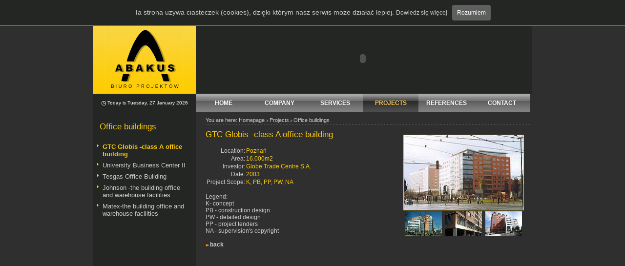

--- FILE ---
content_type: text/html; charset=UTF-8
request_url: http://www.abakus-bp.pl/en/structural-projects/office_buildings
body_size: 3593
content:
<!DOCTYPE html PUBLIC "-//W3C//DTD XHTML 1.0 Transitional//EN" "http://www.w3.org/TR/xhtml1/DTD/xhtml1-transitional.dtd">
<html xmlns="http://www.w3.org/1999/xhtml" xml:lang="pl">
<head>
<title>ABAKUS - structural engineering</title>
<meta http-equiv="Content-Type" content="text/html; charset=utf-8" />

<meta name="keywords" content="projekty, projektowanie, konstrukcje, projekty budowlane , projekty wykonawcze ,projekty warsztatowe , konstrukcje stalowe, projektowanie konstrukcji, Poznań, biuro projektów, Poznan, biuro inzynierskie,w Poznaniu " />
<meta name="description" content="projekty konstrukcji, projektowanie, obiekty biurowe, budynki użyteczności publicznej, Poznań, cała Polska, biuro projektów Poznan, biuro inzynierskie w Poznaniu " />
<meta name="robots" content="index, follow" />
<meta name="language" content="pl" />
<meta name="verify-v1" content="BayGm1EUT5+b9+AIWNNoykNOb5VPQ7zExqP619pusWw=" >


<link rel="stylesheet" href="/css/d_04.css" type="text/css"/>
<link rel="stylesheet" href="/css/print.css" type="text/css" media="print" />
<link rel="icon" type="shortcut icon" href="/favicon.ico"/>
<link rel="stylesheet" href="/css/thickbox.css" type="text/css" media="screen" />
<link rel="stylesheet" href="/css/forum.css" type="text/css" />
<link rel="stylesheet" href="/css/gallery_scroll.css" type="text/css" />
<link rel="stylesheet" href="/css/lightbox.css" type="text/css" media="screen" />




<style type="text/css">.ramka_komponent_r{height: 79px;}</style>



<script type="text/javascript" src="/js/sha1.js"></script>
<script type="text/javascript" src="/js/act_cms_utf.js"></script>
<script type="text/javascript" src="/js/jquery.js"></script>
<script type="text/javascript" src="/js/jquery.cycle.js"></script>
<script type="text/javascript" src="/js/thickbox_en.js"></script><script type="text/javascript" src="/js/gallery_scroll.js"></script>

<script type="text/javascript" src="http://lite.piclens.com/current/piclens.js"></script>

<script type="text/javascript">var espyID = 1*1000 + 77; </script>
<script type="text/javascript" src="/espy/espy_plugin.js"></script>




<link rel="alternate" type="application/atom+xml" href="/feed/atom/rss.xml" title="RSS" />
</head>

<body class="background" onload="" >

	<script type="text/javascript" src="/js/funkcje.js"></script>
<script type="text/javascript" src="/js/cookies.js"></script>
	<div class="topmargin tlo1"></div>
<div class="tlo1">

<!-- <div class="topcorners"></div> -->
	<div class="container">
	
	<div class="containermarg">

		<div class="companyname">
			<div class="companynamemarg">
							</div>
		</div>
 
		<div class="searchsite">
			<div class="searchsiteblock">
<a href="javascript: bookmark_en()" class="menutop" style="padding: 0 5px 0 5px;" >Add to Favorites</a> 
				 <a href="/en/contact_abakus" class="menutop" style="padding: 0 5px 0 5px;" >Contact</a> <a href="/pl/"><img src="/img/pl.gif" alt="" style="vertical-align:middle;"></a> <a href="/en/"><img src="/img/en.gif" alt="" style="vertical-align:middle;"></a> <a href="/de/"><img src="/img/de.gif" alt="" style="vertical-align:middle;"></a>
			</div>
			<!-- <div class="line4px"></div> -->
		</div>
		<div class="clear"></div>


		
		<div class="bannerleft">

<a href="/"><img border="0" alt="" src="http://abakus-bp.pl/img/layout/menu/abakus_logo.jpg"/></a>
			
		</div>
		

		<div class="bannerright">
							<object class="flash" width="684" height="145" type="application/x-shockwave-flash" data="/xban_loader.swf?xmlf=m1_en&amp;mainPath=/&amp;url=/&amp;type=baner&amp;target=_blank"> 
				<param name="movie" value="/xban_loader.swf?xmlf=m1_en&amp;mainPath=/&amp;url=/&amp;type=baner&amp;target=_blank" />
				<param name="wmode" value="opaque"/>
				<param name="bgcolor" value="#FBD01F"/>
				<param value="true" name="swliveconnect"/>
								</object>
					</div>

		
		<div class="clear"></div>


		<div class="dayinfo">
			<center>
				<div class="dayinfotxt">
					<img border="0" src="/img/clock.gif" style="vertical-align: middle" alt="" />
					Today is Tuesday, 27 January 2026				</div>
			</center>
		</div>


		<div id="menu">
			<ul><li class=""><a class="menu" href="/en/structural-projects-poland" >HOME</a></li><li class=""><a class="menu" href="/en/about-abakus" >COMPANY</a></li><li class=""><a class="menu" href="/en/offer-structural-design" >SERVICES</a></li><li class="selected"><a class="menu" href="/en/structural-projects" >PROJECTS</a><ul class="submenu" id="subM72"><li class=""><a href="/en/structural-projects/industrial_structures"  style="padding-left:10px;"><!--<img src="http://www.abakus-bp.pl/img/layout/markers/arrow08a.gif" style="padding: 0px 4px 1px 7px" alt="" /> -->Industrial structures</a></li><li class=""><a href="/en/structural-projects/retail_and_service_buildings"  style="padding-left:10px;"><!--<img src="http://www.abakus-bp.pl/img/layout/markers/arrow08a.gif" style="padding: 0px 4px 1px 7px" alt="" /> -->Retail and service buildings</a></li><li class=""><a href="/en/structural-projects/public_buildings"  style="padding-left:10px;"><!--<img src="http://www.abakus-bp.pl/img/layout/markers/arrow08a.gif" style="padding: 0px 4px 1px 7px" alt="" /> -->Public buildings</a></li><li class=""><a href="/en/structural-projects/office_buildings"  style="padding-left:10px;"><!--<img src="http://www.abakus-bp.pl/img/layout/markers/arrow08a.gif" style="padding: 0px 4px 1px 7px" alt="" /> -->Office buildings</a></li><li class=""><a href="/en/structural-projects/residential_buildings"  style="padding-left:10px;"><!--<img src="http://www.abakus-bp.pl/img/layout/markers/arrow08a.gif" style="padding: 0px 4px 1px 7px" alt="" /> -->Residential buildings</a></li><li class=""><a href="/en/structural-projects/experts_surveys"  style="padding-left:10px;"><!--<img src="http://www.abakus-bp.pl/img/layout/markers/arrow08a.gif" style="padding: 0px 4px 1px 7px" alt="" /> -->Expert's surveys</a></li><li class=""><a href="/en/structural-projects/shop_drawings"  style="padding-left:10px;"><!--<img src="http://www.abakus-bp.pl/img/layout/markers/arrow08a.gif" style="padding: 0px 4px 1px 7px" alt="" /> -->Shop Drawings</a></li></ul></li><li class=""><a class="menu" href="/en/references-abakus" >REFERENCES</a></li><li class=""><a class="menu" href="/en/contact_abakus" >CONTACT</a></li></ul>
		</div>


</div></div>

		<div class="clear"></div>
<!--srodek -->
<div class="tlo1">
<div class="container">
	<div class="containermarg">
		<div class="contener2">

	<div class="contentpageone">
		<div class="contentpageonemargcat">
			<div class="contentpageonehead">
				<h1 class="style4">Office buildings</h1>
			</div>
		</div>
			<div id="leftMenu">
				<ul>									<li>
					<a  href="/en/structural-projects/office_buildings/rid,71.html"  style="color: #ffcc00;font-weight:bold;"   class="pogrubienie" >GTC Globis -class A office building</a>
					</li>
														<li>
					<a  href="/en/structural-projects/office_buildings/rid,72.html"   class="pogrubienie" >University Business Center II</a>
					</li>
														<li>
					<a  href="/en/structural-projects/office_buildings/rid,69.html"   class="pogrubienie" >Tesgas Office Building</a>
					</li>
														<li>
					<a  href="/en/structural-projects/office_buildings/rid,73.html"   class="pogrubienie" >Johnson -the building office and warehouse facilities</a>
					</li>
														<li>
					<a  href="/en/structural-projects/office_buildings/rid,70.html"   class="pogrubienie" >Matex-the building office and warehouse facilities</a>
					</li>
													</ul>	
			</div>
			<div class="space8px"></div>			
		<div class="contentpageonemargtxt">
								</div>

		<div class="space8px"></div>		
	</div>







			
			<div class="content_r" >
				<div class="contentmarg">
	
					<div class="youarehere">You are here:
						<a href="/">Homepage</a>
						<span style="font-size: 8px"> > </span><a href="/en/structural-projects">Projects</a><span style="font-size: 8px"> > </span><a href="/en/structural-projects/office_buildings">Office buildings</a>					</div>


				
					
						<div style="float:left; width: 395px;">	
							<div>
								<h1 class="style1">GTC Globis -class A office building</h1>
							</div><br/>
							<div class="szcz">
								<table>
									<tr>	<td style="text-align: right">				Location: </td><td><span>Poznań</span><br/> </td></tr>
									<tr>	<td style="text-align: right">					Area: </td><td><span>16.000m2</span><br/></td></tr>
									<tr>	<td style="text-align: right">					Investor: </td><td><span>Globe Trade Centre S.A.</span><br/> </td></tr>
									<tr>	<td style="text-align: right">					Date: </td><td><span>2003</span><br/> </td></tr>
									<tr>	<td style="text-align: right">					Project Scope: </td><td><span>K, PB, PP, PW, NA</span><br/> </td></tr>
								</table>
								<br/> Legend:<br>K- concept<br>PB - construction design<br>PW - detailed design<br>PP - project tenders<br>NA - supervision's copyright

							</div>
							<br/><a class="back" href="javascript: history.go(-1)">back</a><br/><br/>
						</div>
							<div style="float:left; width:270px; ">
								<div style="padding: 10px;">
									 
										<a href="http://www.abakus-bp.pl/img/realizacje/_big/globe1.jpg" class="thickbox" rel="gal" title="GTC Globis -class A office building">
										<img src="http://www.abakus-bp.pl/img/realizacje/_small/globe1.jpg" style="width: 245px;border: 1px solid #ffcc00; "/>
									</a>								
								<div style="padding: 0 2px 0 2px;">
									 
										<a href="http://www.abakus-bp.pl/img/realizacje/_big/blobe2.jpg" class="thickbox" rel="gal" title="GTC Globis -class A office building" >
										<img src="http://www.abakus-bp.pl/img/realizacje/_ico/blobe2.jpg" style="width: 75px; height:50px; padding:2px;border: 0px solid #ffcc00; "  alt="" title=""/>
									</a>									 
										<a href="http://www.abakus-bp.pl/img/realizacje/_big/globe3.jpg" class="thickbox" rel="gal" title="GTC Globis -class A office building">
										<img src="http://www.abakus-bp.pl/img/realizacje/_ico/globe3.jpg" style="width: 75px; height:50px; padding:2px;border: 0px solid #ffcc00; " class="thumb"  alt="" title=""/>
									</a>									 
										<a href="http://www.abakus-bp.pl/img/realizacje/_big/1_globis.jpg" class="thickbox" rel="gal" title="GTC Globis -class A office building">
										<img src="http://www.abakus-bp.pl/img/realizacje/_ico/1_globis.jpg" style="width: 75px; height:50px; padding:2px;border: 0px solid #ffcc00; "  alt="" title=""/>
									</a>																																																																																									</div>					
							</div></div>

						


				</div>
			</div>

			<div class="clear"></div>

			
	<div class="clear"></div>

</div>	
<!-- koniec contener2-->
</div>	</div>	
</div>
<!-- srodek -->
<div style="background: #ffffff; ">
<div class="container1">
	
	<div >

		<div class="footer">
			
		<div class="contener26">


<div class="foootek"> </div>

			<!-- <div class="dots"></div> -->

			<div class="menubottom">


				<div class="searchsiteblockmarg">
					<form action="/search.php" name="search" method="get">
					<input name="q" class="searchsiteedit" type="text" value="Search ..." onclick="if (this.value == 'Search ...') this.value='';" onblur="if (this.value == '')this.value='Search ...'" />
					<input type="submit" class="searchsitebtn btn_sml2" value="Search" alt="" onmouseover="this.className='searchsitebtn btn_sml_sel'" onmouseout="this.className='searchsitebtn btn_sml2'" />
					<input type="hidden" name="cat" value="54"/>
					</form>
				</div>




				<div class="menubottommarg">
																																																																																																																																																																																																																																																																																																																														
					

					<div class="clear"></div>
				</div>

				<div class="clear"></div>
	  		</div>

			

			<div class="space2px"></div>
			<div class="space2px"></div>

		</div>
			<div class="clear"></div>

			<div class="copyright">
				© 1993 - 2018<br/>
ABAKUS Biuro Projektów

			</div>

			<div class="policypowered">
				

				<div style="float:right;font-size:11px;"><a onclick="prints(document.location.href); return false;" href="" style="font-size:11px;">Print site</a> </div><div style="float:right;font-size:11px;"><img src="/img/layout/menu/sep_bottom.gif" alt="" title="" /></div> 

	  			<div style="float:right;font-size:11px;">Powered by <a href="http://www.actualizer.pl" title="System CMS" onclick="null">Actualizer</a> & <a href="http://www.heuristic.com.pl" title="Strony www" onclick="null">Heuristic</a><br/></div>
			</div>


				<div class="clear"></div>

				<img src="http://republika.onet.pl/licznik.html?pid=3716146">


				<div class="pasek_logo" >
					<table cellspacing="0" cellpadding="0" border="0" >
							<tr>
								
								<td align="center" valign="middle">
									<a rel="nofollow" href="http://www.actualizer.pl/"  title="Actualizer CMS" class="footer_cprgt_anchor2" style="display: block;" >
	<div class="logo_actualizer_2x"></div>
</a>
								</td>
								<td>
									
								</td>
								<td align="center" valign="middle">
									<a rel="nofollow" href="http://www.heuristic.com.pl/" class="footer_cprgt_anchor2" title="Tworzenie stron www" >
	<div class="logo_heuristic_2x"></div>
</a>
								</td>
							</tr>
					</table>
				</div>


		</div>
	





	

	</div>
</div>

 <div class="topmargin"></div> 

</body>
</html>





--- FILE ---
content_type: text/css
request_url: http://www.abakus-bp.pl/css/d_04.css
body_size: 7009
content:
/*@czcionka domyslna*/
* {
font-family: Tahoma, Arial, Verdana, Helvetica, sans-serif;
font-size: 12px;
color: #cccccc;
}

/*@.dbformFcaptcha*/
.dbformFcaptcha {
margin-bottom: 5px;
}

.szcz span{
color: #ffcc00;
}

/*@.captcha*/
.captcha {
margin: 5px;
}

/*@submit*/
.submit {
text-align: center;
}

/*@czcionka 11px*/
.font11px {
font-size: 11px;
}

/*@czcionka 12px*/
.font12px {
font-size: 12px;
}

/*@marginesy formularza*/
form {
margin: 0 0 0 0;
padding: 0 0 0 0;
}

/*@tlo elementow formularza*/
input {
background: #ffffff;
color: #000000;
}

/*@linia hr 1px*/
hr {
height: 1px;
visibility: hidden;
clear: both;
}

/*@marginesy stylow naglowkowych*/
p, h1, h2, h3, h4, h5, h6 {
margin: 0 0 0 0;
}

/*@akapit */
p {
margin: 0px 0px 0px 0px;
padding: 0px 0px 10px 0px;
}

/*@marginesy listy wypunktowanej*/
ul {
margin: 5px 0px 0px 0px;
padding: 0px 0px 0px 0px;
}

/*@elementy listy wypunktowanej - poziom 1*/
ul li {
margin: 0px 0px 0px 20px;
padding: 1px 0px 0px 13px;
list-style-type: none;
background: transparent url(/img/layout/menu/li.gif) -3px 2px no-repeat;
}

/*@elementy listy wypunktowanej - poziom 2*/
ul li li {
margin: 0px 0px 0px 40px;
padding: 1px 0px 0px 13px;
list-style-type: none;
background: transparent url(/img/layout/markers/arrow01.gif) 0px 7px no-repeat;
}

/*@marginesy listy numerowanej*/
ol {
margin: 5px 0px 0px 0px;
padding: 0px 0px 0px 0px;
}

/*@element listy numerowanej - poziom 1*/
ol li {
margin: 0px 0px 0px 7px;
padding: 1px 0px 0px 12px;
list-style-type: decimal;
list-style-position: inside;
background: none;
}

/*@element listy numerowanej - poziom 2*/
ol li li {
margin: 0px 0px 0px 14px;
padding: 1px 0px 0px 12px;
list-style-type: decimal;
list-style-position: inside;
background: none;
}

/*@styl naglowkowy h1.1*/
h1, h1.style1 {
color: #FFCC00;
font-size: 17px;
font-weight: normal;
font-family: Tahoma, Verdana, Helvetica, sans-serif;
}

/*@styl naglowkowy h1.2*/
h2, h1.style2 {
color: #FFCC00;
font-size: 17px;
font-weight: normal;
font-family: Tahoma, Verdana, Helvetica, sans-serif;
}

/*@styl naglowkowy h1.3*/
h3, h1.style3 {
color: #FFCC00;
font-size: 17px;
font-weight: normal;
font-family: Tahoma, Verdana, Helvetica, sans-serif;
}

/*@styl naglowkowy h1.4*/
h1.style4 {
color: #ffcc00;
font-size: 17px;
font-weight: normal;
font-family: Tahoma, Verdana, Helvetica, sans-serif;
margin-left: 10px;
}

/*@styl naglowkowy h2.1*/
h4, h2.style1 {
color: #ffcc00;
font-size: 14px;
font-weight: bold;
font-family: Tahoma, Verdana, Helvetica, sans-serif;
}

/*@styl naglowkowy h3.1*/
h5, h3.style1 {
color: #ffcc00;
font-size: 12px;
font-weight: bold;
font-family: Tahoma, Verdana, Helvetica, sans-serif;
}

/*@styl naglowkowy h3.2*/
h6, h3.style2 {
color: #d0792a;
font-size: 12px;
font-weight: bold;
font-family: Tahoma, Verdana, Helvetica, sans-serif;
}

/*@maly przycisk nie podswietlony 2*/
.btn_sml2 {
height: 20px;
color: #85929b;
font-size: 13px;
font-weight: normal;
background: #ececec;
border: 1px solid #ececec;
cursor: pointer;
}

/*@maly przycisk nie podswietlony*/
.btn_sml {
height: 20px;
color: #d7d4cc;
font-size: 13px;
font-weight: bold;
background: transparent url(/img/layout/buttons/btn_sml02.jpg) 0px 0px repeat-x;
border: 1px solid #c0c0c0;
cursor: pointer;
}

/*@maly przycisk podswietlony*/
.btn_sml_sel {
height: 20px;
color: #FFCC00;
font-size: 13px;
font-weight: normal;
background: #ececec;
border: 1px solid #ececec;
cursor: pointer;
}

/*@duzy przycisk nie podswietlony*/
.btn_big {
width: 84px;
height: 24px;
border-width: 0px;
color: #d7d4cc;
font-size: 13px;
font-weight: bold;
background: #85754e url(/img/layout/buttons/btn_big02.jpg) repeat-x 0px 0px;
cursor: pointer;
}

/*@duzy przycisk podswietlony*/
.btn_big_sel {
width: 84px;
height: 24px;
border-width: 0px;
color: #ffffff;
font-size: 13px;
font-weight: bold;
background: #85754e url(/img/layout/buttons/btn_big02.jpg) repeat-x 0px -24px;
cursor: pointer;
}

/*@hiperlacze domyslne*/
a {
text-decoration: none;
}

/*@hiperlacze podswietlone*/
a:hover {
text-decoration: underline;
color: #ffcc00;
}

/*@hiperlacze ze stylem*/
.link01 {
color: #f48e0b;
font-size: 12px;
font-weight: bold;
}

/*@hiperlacze wiecej*/
a.more {
color: #ffcc00;
font-size: 12px;
font-weight: bold;
background: transparent url(/img/layout/markers/arrow01.gif) right 6px no-repeat;
padding: 0px 8px 0px 0px;
}

/*@hiperlacze wstecz*/
a.back {
color: #cccccc;
font-size: 12px;
font-weight: bold;
background: transparent url(/img/layout/markers/arrow02.gif) left 6px no-repeat;
padding: 0px 0px 0px 9px;
}

.webdesign {
display: none;
}

/*********************** Linki zfromatowane dla edytora ******************************/
a.pdf, a.word, a.mail, a.zip, a.drukarka, a.rar, a.excel, a.quicktime, a.wmp, a.mp3, a.file{
font-weight: normal;
text-decoration: none;
color:#f48e0b;
padding:2px 0pt 1px 20px;
}

/*@link dla pdfa*/
a.pdf {
background: url(../img/library/icons/ico_pdf.jpg) no-repeat;
}

/*@ link dla worda*/
a.word {
background: url(../img/library/icons/ico_word.gif) no-repeat;
}

/*@ link z koperta*/
a.mail {
background: url(../img/library/icons/ico_koperta.jpg) no-repeat;
padding:0px 0pt 0px 20px;
}

/*@ link dla zipa*/
a.zip {
background: url(../img/library/icons/ico_zip.gif) no-repeat;
}

/*@ link z drukarka*/
a.drukarka {
background: url(../img/library/icons/ico_drukarka.jpg) no-repeat;
}

/*@ link dla rara*/
a.rar {
background: url(../img/library/icons/ico_rar.jpg) no-repeat;
}

/*@ link dla excela*/
a.excel {
background: url(../img/library/icons/ico_excel.gif) no-repeat;
}

/*@ link dla quicktime*/
a.quicktime {
background: url(../img/library/icons/ico_quicktime.gif) no-repeat;
padding:2px 0pt 4px 20px;
}

/*@ link dla wmp*/
a.wmp {
background: url(../img/library/icons/ico_wmp.gif) no-repeat;
}

/*@ link dla mp3*/
a.mp3 {
background: url(../img/library/icons/ico_mp3.jpg) no-repeat;
padding:4px 0pt 4px 20px;
}

/*@ link dla pliku*/
a.file {
background: url(../img/library/icons/ico_files.jpg) no-repeat;
padding:4px 0pt 5px 20px;
}

/******************************* *********************************/
/*@obramowanie ilustracji*/
img {
border: 0 transparent solid;
}

/*@ilustracje z ramka*/
img.border, img.borderLeft, img.borderRight {
border: 1px #aaa solid;
padding: 1px 1px 1px 1px;
margin: 5px 5px 5px 5px;
}

/*@ilustracja z ramka przyciagana do lewej*/
img.borderLeft {
float: left;
margin: 0px 15px 5px 0px;
}

/*@ilustracja z ramka przyciagana do prawej*/
img.borderRight {
float: right;
margin: 0px 0px 5px 15px;
}

/*@ilustracja przyciagana do lewej*/
img.left {
float: left;
margin: 0px 15px 5px 0px;
}

/*@ilustracja przyciagana do prawej*/
img.right {
float: right;
margin: 0px 0px 5px 15px;
}

/*@styl usuwania przyciagania*/
.clear {
clear: both;
}

/*@marginesy strony*/
body {
margin: 0 0 0 0;
padding: 0 0 0 0;
background: #ffffff none repeat;
}

/*@tlo strony*/
body.background {
color: #ffffff;
background: #ffffff  0px 0px repeat-x;
text-align: center;
}

/*@tlo1*/
.tlo1 {
background: #2f2f2f;
}

/*@margines gorny 17px*/
.topmargin {
height: 17px;
}

/*@kontener glowny #242624*/
.container {
width: 898px;
background-color: #242624 ;
text-align: left;
margin-left: auto;
margin-right: auto;
}

/*@.container1*/
.container1 {
width: 898px;
background-color: #ffffff;
text-align: left;
margin-left: auto;
margin-right: auto;
}

/*@margines kontenera glownego*/
.containermarg {
background: #242624 !important;
}

/*@contener2*/
.contener2 {
background: #242624  !important;
}
/*@zaokraglenia gorne strony*/
.topcorners {
width: 898px;
height: 5px;
font-size: 1px;
background: transparent url(/img/layout/gradients/grad_topcorners04.jpg) 0px 0px no-repeat;
}

/*@nazwa firmy*/
.companyname {
width: 200px;
height: 30px;
float: left;
background: #2f2f2f;
}

/*@margines nazwy firmy*/
.companynamemarg {
font-size: 10px;
color: #959fa5;
margin-left: 19px;
margin-top: 21px;
}

/*@blok wyszukiwarki*/
.searchsite {
width: 688px;
height: 30px;
padding-left: 10px;
float: left;
background: #2f2f2f;
}

/*@menutop*/
.menutop:hover {
color: #FCCA54;
text-decoration: none;
font-size: 10px;
}

.menutop {
text-decoration: none;
font-size: 10px;
}

/*@tlo wyszukiwarki*/
.searchsiteblock {
height: 16px;
text-align: right;
margin-top: 6px;
padding-right: 5px;
}

/*@margines tla wyszukiwarki*/
.searchsiteblockmarg {
margin-left: 220px;
margin-top: 5px;
float: left;
}

/*@pole edycji wyszukiwarki*/
.searchsiteedit {
width: 126px;
height: 14px;
border-style: solid;
border-width: 1px;
border-color: #c0c0c0;
padding: 4px 0px 0px 2px;
margin: 4px 0px 0px 0px;
font-size: 11px;
// 14px;
}

/*@przycisk wyszukiwarki*/
.searchsitebtn {
width: 47px;
height: 20px;
margin: 2px 0px 0px !important;
}

/*@linia nad banerem*/
.line4px {
width: 688px;
height: 4px;
margin-top: 4px;
font-size: 1px;
background: transparent url(/img/layout/markers/line4px02.gif) 0px 0px repeat-x;
}

/*@lewy baner*/
.bannerleft {
width: 210px;
height: 145px;
float: left;
background: #ffcc00 url(/img/layout/menu/logo_tlo.jpg) repeat-x ;
text-align: center;
}

/*@prawy baner*/
.bannerright {
width: 676px;
height: 145px;
margin-left: 0px;
float: left;
}

/*@tlo logowania*/
.login {
width: 207px;
height: 145px;
float: left;
background: transparent url(/img/layout/banners/login_bkg02.jpg) 0px 0px no-repeat;
}

/*@blok logowania*/
.loginbox {
margin-left: 12px;
margin-top: 20px;
width: 185px;
height: 120px;
}

/*@napis logowanie*/
.logintxt {
height: 21px;
color: #656565;
font-size: 17px;
text-align: right;
}

/*@blok napisu login*/
.loginloginblock {
margin-top: 12px;
width: 185px;
height: 20px;
}

/*@napis login*/
.loginlogin {
width: 76px;
color: #656565;
font-weight: bold;
text-align: right;
float: left;
}

/*@blok pola edycji login*/
.loginloginedit {
width: 105px;
float: left;
}

/*@pole edycji login*/
.loginlogineditstyle {
margin-left: 10px;
width: 95px;
border: 1px solid #767676;
background: #ebebeb;
}

/*@blok napisu haslo*/
.loginpassblock {
width: 185px;
height: 20px;
}

/*@napis haslo*/
.loginpass {
width: 76px;
color: #656565;
font-weight: bold;
text-align: right;
float: left;
}

/*@blok pola edycji haslo*/
.loginpassedit {
width: 105px;
float: left;
}

/*@pole edycji haslo*/
.loginpasseditstyle {
margin-left: 10px;
width: 95px;
border: 1px solid #767676;
background: #ebebeb;
}

/*@blok pola zaznaczenia zapamietywania uzytkownika przy logowaniu*/
.loginrememberchk {
width: 14px;
height: 14px;
margin-left: 0px;
margin-top: 4px;
float: left;
}

/*@pole zaznaczenia zapamietywania uzytkownika przy logowaniu*/
.loginrememberchkstyle {
width: 12px;
height: 12px;
margin-left: 0px;
margin-top: 0px;
border: 0px solid #bdbdbd;
background: #d0d0d0;
vertical-align: middle;
}

/*@napis zapamietaj mnie*/
.loginremembertxt {
width: 72px;
height: 14px;
margin-left: 2px;
margin-top: 4px;
float: left;
font-size: 10px;
color: #dfdfdf;
}

/*@blok pola nie pamietam hasla*/
.loginpassremind {
width: 89px;
height: 14px;
margin-left: 8px;
margin-top: 4px;
float: left;
font-size: 10px;
color: #dfdfdf;
text-align: right;
}

/*@hiperlacze nie pamietam hasla*/
.loginpassremind a {
font-size: 10px;
color: #dfdfdf;
}

/*@przycisk zarejestruj*/
.registerbtn {
width: 84px;
height: 24px;
margin-left: 0px;
margin-top: 5px;
float: left;
}

/*@przycisk zaloguj*/
.loginbtn {
width: 84px;
height: 24px;
margin-left: 1px;
margin-top: 5px;
float: right;
}

/*@napis jestes zalogowany*/
.youareloggedtxt {
height: 34px;
color: #656565;
font-size: 17px;
text-align: right;
}

/*@blok napisu 'login: nazwa_uzytkownika' po zalogowaniu*/
.loggedloginname {
height: 25px;
text-align: right;
}

/*@napis 'login:' po zalogowaniu*/
.loggedlogin {
color: #656565;
font-weight: bold;
}

/*@napis 'nazwa_uzytkownika' po zalogowaniu*/
.loggedname {
color: #f1f1f1;
font-weight: bold;
}

/*@przycisk twoje dane*/
.profilebtn {
width: 84px;
height: 24px;
margin-left: 0px;
margin-top: 37px;
float: left;
}

/*@przycisk wyloguj*/
.logoutbtn {
width: 84px;
height: 24px;
margin-left: 1px;
margin-top: 37px;
float: right;
}

/*@tlo pola z data*/
.dayinfo {
width: 210px;
height: 38px;
color: #e8ebec;
margin-top: 0px;
float: left;
background-color: #242624;
margin-left: 0px;
}

/*@czcionka pola z data*/
.dayinfotxt {
margin-top: 13px;
font-size: 10px;
color: #ffffff;
}

/*@menu poziome*/
#menu {
width: 684px;
height: 38px;
margin: 0px 0px 0px 0px;
float: left;
background: #dcae40 url(/img/layout/menu/menu2.jpg) 0px -38px repeat-x;
overflow: hidden;
}

/*@menu poziome - blok*/
#menu ul {
margin: 0px 0px 0px 0px;
padding: 0px 0px 0px 0px;
}

/*@menu poziome - link - blok*/
#menu ul li {
list-style-type: none;
list-style-image: none;
margin: 0px 0px 0px 0px;
padding: 0px 0px 0px 0px;
display: block;
font-weight: bold;
float: left;
text-align: center;
background: none;
}

/*@menu poziome - link*/
#menu ul li a {
width: 114px;
float: left;
display: block;
background: transparent none repeat;
padding: 12px 0px 12px 0px;
color: #ffffff;
font-family: Arial;
}

/*@menu poziome - link aktywny*/
#menu ul li a:hover {
background: transparent none repeat;
color: #FCCA54;
text-decoration: none;
background: transparent url(/img/layout/menu/menu2.jpg) repeat-x 0px 0px;
}

/*@menu poziome - link wybrany*/
#menu ul li.selected a {
color: #FCCA54;
font-weight: bold;
background: transparent url(/img/layout/menu/menu2.jpg) repeat-x 0px 0px;
}

/*@menu glowne - submenu*/
#menu ul li ul {
margin: 1px 0px 0px 0px;
visibility: hidden;
position: absolute;
width: 186px;
padding: 0px 0px 0px 0px;
top: 229px;
background: #000000 url(/img/layout/menu/submenu1.jpg) repeat-x 0px -19px;
clear: left;
z-index: 100;
}

/*@menu glowne - submenu, guzik*/
#menu ul li ul li a {
display: block;
border-top: 1px #ffffff solid;
padding: 2px 0px 0px 0px;
color: #ffffff;
width: 186px;
float: left;
height: 18px;
background: #000000 url(/img/layout/menu/submenu1.jpg) repeat-x 0px -22px;
border-right: 0px transparent solid;
text-align: left;
}

/*@menu glowne - submenu, guziki wybranego menu*/
#menu ul li.selected ul li a {
display: block;
border-top: 1px #ffffff solid;
padding: 2px 0px 0px 0px;
color: #ffffff;
width: 186px;
float: left;
height: 18px;
background: #000000 url(/img/layout/menu/submenu2.jpg) repeat-x 0px -20px;
}

/*@menu glowne - submenu, link podswietlony*/
#menu ul li ul li a:hover {
border-top: 1px #ffffff solid;
padding: 2px 0px 0px 0px;
text-decoration: none;
background: #d38840 url(/img/layout/menu/submenu1.jpg) repeat-x 0px -1px;
width: 186px;
float: left;
height: 18px;
}

/*@menu glowne - submenu, aktywny guzik, wybranego menu*/
#menu ul li.selected ul li a:hover {
border-top: 1px #ffffff solid;
padding: 2px 0px 0px 0px;
color: #FCCA54;
}

/*@lewy panel*/
.leftpanel {
width: 210px;
margin-top: 0px;
float: left;
background: #242624;
}

.leftpanel_h{
width: 210px;
margin-top: 0px;
float: left;
min-height:410px;
height:410px;
background: #242624;
}

/*@blok napisu aktualnosci*/
.news {
width: 200px;
height: 56px;
}

/*@margines bloku napisu aktualnosci*/
.newsmarg {
margin-left: 10px;
margin-top: 18px;
position: absolute;
}

/*@blok listy aktualnosci*/
.newslist {
width: 200px;
margin-left: 5px;
}

/*@margines bloku listy aktualnosci*/
.newslistmarg {
margin-left: 5px;
}

/*@data elementu z aktualnosci*/
.newsitemdate, .newsitemdate a {
color: #ffcc00;
font-size: 12px;
}

/*@tytul elementu z aktualnosci*/
.newsitemtitle, .newsitemtitle a {
color: #ffcc00;
font-size: 11px;
font-weight: bold;
}

/*@tresc elementu z aktualnosci*/
.newsitemcontent {
color: #8da3b3;
font-size: 12px;
margin-top: 5px;
}

/*@hiperlacze elementu z aktualnosci*/
.newsitemcontent a {
color: #8e8e8e;
font-size: 12px;
}

/*@krotka linia oddzielajaca newsy*/
.newsline {
width: 175px;
height: 2px;
margin-top: 12px;
margin-bottom: 12px;
font-size: 1px;
background: transparent url(/img/layout/markers/line1px02.gif) 0px 0px repeat-x;
}

/*@napis wszystkie aktualnosci*/
.newsalltxt {
color: #ffcc00;
font-size: 12px;
font-weight: bold;
margin-top: 8px;
}

/*@hiperlacze wszystkie aktualnosci*/
.newsalltxt a {
color: #ffcc00;
font-size: 12px;
font-weight: bold;
}

/*@blok napisu newsletter*/
.newsletter {
width: 198px;
height: 113px;
background-color: #f1f1f1;
}

/*@margines bloku napisu newsletter*/
.newslettermarg {
font-size: 17px;
color: #4f4f4f;
margin-left: 15px;
margin-top: 15px;
position: absolute;
}

/*@napis newsletter*/
.newslettertxt {
font-size: 11px;
height: 12px;
margin-left: 5px;
}

/*@blok wewnetrzny newslettera*/
.newslettermail {
margin-top: 5px;
font-size: 12px;
color: #7b868e;
}

/*@margines bloku wewnetrznego newslettera*/
.newslettereditmargin {
margin-top: 2px;
}

/*@pole edycji newslettera*/
.newsletteredit {
width: 126px;
height: 14px;
border-style: solid;
border-width: 1px;
border-color: #c0c0c0;
padding: 4px 0px 0px 2px;
margin: 4px 0px 0px 0px;
font-size: 11px;
}


/*@prawy panel*/
.rightpanel {
width: 688px !important;
min-height: 415px;
height: auto !important;
height: 415px;
float: right;
margin-top: 0px;
background: #2f2f2f;
margin: 0px;
padding: 0px;
}

/*@blok gornego elementu tekstowego strony glownej*/
.main0txt {
width: 608px;
min-height: 144px;
height: auto !important;
height: 144px;
float: left;
margin: 0px;
padding: 0px;
}

/*@tlo bloku gornego elementu tekstowego strony glownej*/
.main0txtbkg {
margin: 0px;
padding: 0px;
width: 607px;
margin-left: 0px;
/*background: transparent url(/img/layout/gradients/gradmain.jpg) 0px 0px repeat-x;
*/}

/*@margines bloku gornego elementu tekstowego strony glownej*/
.main0txtmarg {
margin-left: 25px;
margin-right: 0px;
width: 608px;
padding-top: 18px;
}

/*@blok dolnego lewego elementu tekstowego strony glownej*/
.main1txt {
width: 226px;
min-height: 254px;
height: auto !important;
height: 254px;
float: left;
margin-top: 0px;
}

/*@margines bloku dolnego lewego elementu tekstowego strony glownej*/
.main1txtmarg {
margin-left: 25px;
margin-right: 20px;
margin-top: 10px;
}

/*@blok dolnego srodkowego elementu tekstowego strony glownej*/
.main2txt {
width: 226px;
min-height: 254px;
height: auto !important;
height: 254px;
float: left;
margin-top: 0px;
border-left: 1px dotted silver;
/*background: transparent url(/img/layout/markers/dotsv01.gif) 0px 0px repeat-y;
*/}

/*@margines bloku dolnego srodkowego elementu tekstowego strony glownej*/
.main2txtmarg {
margin-left: 25px;
margin-right: 20px;
margin-top: 10px;
}

/*@blok dolnego prawego elementu tekstowego strony glownej*/
.main3txt {
width: 226px;
min-height: 254px;
height: auto !important;
height: 254px;
float: left;
margin-top: 0px;
border-left: 1px dotted silver;
/*background: transparent url(/img/layout/markers/dotsv01.gif) 0px 0px repeat-y;
*/}

/*@margines bloku dolnego prawego elementu tekstowego strony glownej*/
.main3txtmarg {
margin-left: 25px;
margin-right: 20px;
margin-top: 10px;
}

/*@zajawka galerii strony glownej - obrazek*/
.maingalleryimage {
width: 122px;
height: 93px;
margin-left: 30px;
background: transparent url(/img/layout/gradients/galimg_bkg03.jpg) 0px 0px no-repeat;
}

/*@zajawka galerii strony glownej - obrazek, ramka wewn.*/
.maingalleryimageframe {
width: 114px;
height: 86px;
margin-left: 2px;
}

/*@zajawka galerii strony glownej - data*/
.maingallerydate {
font-size: 11px;
color: #ffcc00;
}

.last_gallery {
width: 114px;
height: 86px;
overflow: hidden;
}

.last_gallery_item {
width: 114px;
height: 86px;
}

/*@stopka*/
.footer {
padding: 0px 0px 4px 0px;
}

/*@linia punktowa stopki*/
.dots {
width: 878px;
height: 1px;
font-size: 1px;
background: transparent url(/img/layout/markers/dotsh02.gif) 0px 0px repeat-x;
}

/*@blok menu stopki*/
.menubottom {
color: #68767f;
height: 34px;
font-size: 12px;
}

/*@margines bloku menu stopki*/
.menubottommarg {
margin: 10px 10px 0px 0px !important;
margin: 10px 7px 0px 0px;
float: right;
}

/*@hiperlacza menu stopki*/
.menubottommarg a {
color: #999998;
font-size: 11px;
}

/*@.pasek_logo*/
.pasek_logo {
float: right;
margin-top: -10px;
margin-right: 10px;
}

/*@.logo_actualizer_2x*/
.logo_actualizer_2x {
background: url(/img/layout/menu/logo_actualizer_2x.jpg) 0px 0px no-repeat;
width: 76px;
height: 15px;
}

/*@.logo_actualizer_2x:hover*/
.logo_actualizer_2x:hover {
background: url(/img/layout/menu/logo_actualizer_2x.jpg) 0px -15px no-repeat;
}

/*@.footer_cprgt_anchor2*/
.footer_cprgt_anchor2 {
cursor: pointer;
display: block;
}

/*@.logo_heuristic_2x*/
.logo_heuristic_2x {
background: url(/img/layout/menu/logo_heuristic_2x.jpg) 0px 0px no-repeat;
width: 87px;
height: 15px;
}

/*@.logo_heuristic_2x:hover*/
.logo_heuristic_2x:hover {
background: url(/img/layout/menu/logo_heuristic_2x.jpg) 0px -15px no-repeat;
}

/*@blok separatora miedzyelementowego menu stopki*/
.menubottomsep {
margin-left: 1px;
margin-right: 1px;
float: left;
}

/*@blok elementu menu stopki*/
.menubottomitem {
float: left;
}

/*@blok elementu menu stopki - ikona rss*/
.menubottomitem_rss {
width: 14px;
height: 14px;
float: left;
margin-right: 5px;
background: transparent url(/img/layout/icons/rss.gif) 0px 0px no-repeat;
}

/*@linia stopki*/
.linefullthick {
width: 878px;
height: 1px;
font-size: 1px;
background: transparent url(/img/layout/markers/line1px02.gif) 0px 0px repeat-x;
}

/*@blok praw autorskich*/
.copyright {
width: 200px;
color: #959fa5;
padding: 8px 0px 8px 0px;
float: left;
font-size: 12px;
text-align: center;
}

/*@blok polityki prywatnosci, daty aktualizacji, wsparcia przez actualizer cms*/
.policypowered {
margin-right: 10px;
margin-bottom: 0px;
color: #959fa5;
font-size: 11px;
text-align: right;
}

/*@hiperlacza bloku polityki prywatnosci, daty aktualizacji, wsparcia przez actualizer cms*/
.policypowered a {
color: #959fa5;
font-size: 12px;
}

/*@.policypowered img*/
.policypowered img {
}

/*@zaokraglenia dolne strony*/
.bottomcorners {
width: 898px;
height: 35px;
font-size: 1px;
background: transparent url(/img/layout/gradients/grad_bottomcorners04.jpg) 0px 0px no-repeat;
}

/*@*/
#leftMenu {
width: 196px !important;
width: 198px;
font-size: 13px;
}

/*@lewe menu - hiperlacza odwiedzone*/
#leftMenu a:visited {
text-decoration: none;
}

/*@lewe menu - marginesy menu*/
#leftMenu ul {
margin: 4px 4px 0px 4px;
padding: 0px 0px 3px 0px;
display: block;
}

/*@lewe menu - marginesy podmenu*/
#leftMenu ul li, #leftMenu ul li ul {
display: inline;
margin: 0 0 0 0;
padding: 0 0 0 0;
background: transparent none repeat;
}

/*@lewe menu - hiperlacze poziom 0*/
#leftMenu ul li a {
display: block;
position: relative;
padding: 3px 0 5px 15px;
margin: 0 0 0 0;
text-decoration: none;
/*color: #5e6a72;
*/}

/*@lewe menu - hiperlacze podswietlone poziom 0*/
#leftMenu ul li a:hover {
color: #475158;
text-decoration: underline;
}

/*@lewe menu - pogrubienie*/
#leftMenu .pogrubienie {
/*background: transparent url(/img/layout/markers/arrow04.gif) 5px 7px no-repeat;
*/background: transparent url(/img/layout/menu/li.gif) no-repeat scroll -3px 2px ;
font-weight:normal;
font-size: 13px;
/* color: #5e6a72;
*/}

/*@lewe menu - pogrubienie podswietlone*/
#leftMenu .pogrubienie:hover {
/*background: transparent url(/img/layout/markers/arrow25.gif) 5px 7px no-repeat;
*/background: transparent url(/img/layout/menu/li.gif) no-repeat scroll -3px 2px ;
font-weight: normal;
color: #ffcc00;
text-decoration: none;
}

/*@lewe menu - pogrubienie 2*/
#leftMenu .pogrubienie2 {
background: transparent url(/img/layout/markers/arrow04.gif) 15px 3px no-repeat;
font-weight: bold;
font-size: 13px;
color: #5e6a72;
}

/*@lewe menu - pogrubienie 2*/
#leftMenu .pogrubienie2:hover {
background: transparent url(/img/layout/markers/arrow25.gif) 15px 3px no-repeat;
font-weight: bold;
font-size: 13px;
color: #ffcc00;
text-decoration: none;
}

/*@lewe menu - nie rozwiniete poziom 2*/
#leftMenu .s {
font-weight: bold;
line-height: 13px;
padding: 0 0 0 38px;
margin: 0 0 6px 0;
background: transparent url(/img/layout/markers/arrow04.gif) 27px 3px no-repeat;
font-size: 13px;
}

/*@lewe menu - nie rozwiniete podswietlone poziom 2*/
#leftMenu .s:hover {
background: transparent url(/img/layout/markers/arrow25.gif) 27px 3px no-repeat;
padding: 0px 0px 0px 38px;
color: #ffcc00;
text-decoration: none;
}

/*@lewe menu - nie rozwiniete poziom 3*/
#leftMenu .s2 {
color: #ffffff;
line-height: 13px;
padding: 0 0 0 38px;
margin: 0 0 6px 10px;
background: transparent url(/img/layout/markers/arrow26.gif) 27px 3px no-repeat;
font-size: 13px;
}

/*@lewe menu - nie rozwiniete podswietlone poziom 3*/
#leftMenu .s2:hover {
background: transparent url(/img/layout/markers/arrow12.gif) 27px 3px no-repeat;
padding: 0px 0px 0px 38px;
color: #ffcc00;
text-decoration: none;
}

/*@lewe menu - rozwiniete poziom 2*/
#leftMenu .sselected {
background: transparent url(/img/layout/markers/arrow25.gif) 27px 3px no-repeat;
font-weight: bold;
font-size: 13px;
padding: 0px 0px 0px 38px;
color: #ffcc00;
}

/*@lewe menu - rozwiniete podswietlone poziom 2*/
#leftMenu .sselected:hover {
font-weight: bold;
background: transparent url(/img/layout/markers/arrow12.gif) 27px 3px no-repeat;
}

/*@lewe menu - rozwiniete poziom 3*/
#leftMenu .s2selected2 {
background: transparent url(/img/layout/markers/arrow25.gif) 27px 3px no-repeat;
font-weight: bold;
font-size: 13px;
padding: 0px 0px 0px 38px;
margin-left: 10px;
color: #5e6a72;
}

/*@lewe menu - rozwiniete podswietlone poziom 3*/
#leftMenu .s2selected2:hover {
font-weight: bold;
background: transparent url(/img/layout/markers/arrow12.gif) 27px 3px no-repeat;
}

/*@lewe menu - hiperlacze poziom 1*/
#leftMenu ul li ul li a {
line-height: 14px;
padding: 0 0 0 27px;
margin: 0 0 6px 0;
background: transparent url(/img/layout/markers/arrow04.gif) 15px 3px no-repeat;
font-size: 13px;
}

/*@lewe menu - hiperlacze podswietlone poziom 1*/
#leftMenu ul li ul li a:hover {
background: transparent url(/img/layout/markers/arrow25.gif) 15px 3px no-repeat;
color: #ffcc00;
text-decoration: none;
}

/*@tresc glowna strony*/
.content {
width: 688px;
/*height: 500px;
min-height: 500px;
height: auto !important;
*/float: left;
overflow:visible;
background: #2f2f2f;
}

.content_r {
width: 688px;

height: 500px;
float: left;
overflow:visible;
background: #2f2f2f;
}

/*@tresc glownej strony - margines*/
.contentmarg {
margin-left: 20px;
margin-right: 0px;
margin-top: 10px;
}

/*@tresc glowna - naglowek*/
.contentpagehead {
width: 658px;
min-height: 20px;
height: auto !important;
height: 20px;
padding: 0px 0px 4px 0px;
margin: 0px 0px 16px 0px;
/*background: transparent url(/img/layout/markers/line1px02.gif) 0px bottom repeat-x;
*/}

/*@tresc glowna - blok 1*/
.contentpageone {
width: 210px;
/* height: 500px;
*/min-height: 500px;
height: auto !important;
margin-top: 0px;
float: left;
background: #242624;
}

.contentpageone_p {
width: 210px;

margin-top: 0px;
float: left;
background: #242624;
}

.foootek{
position:absolute;
background:#242624 none repeat scroll 0 0;
float:left;
height:39px;
width:210px;


}


/*@tresc glowna - blok 1 - margines nazwa kategorii*/
.contentpageonemargcat {
margin-left: 3px;
margin-right: 12px;
margin-top: 20px;
}

/*@tresc glowna - blok 1 - margines elementy tekstowe*/
.contentpageonemargtxt {
margin-left: 6px;
margin-right: 12px;
}

/*@tresc glowna - blok 1 - naglowek*/
.contentpageonehead {
min-height: 21px;
height: auto !important;
height: 21px;
margin-bottom: 19px;
}

/*@tresc glowna - blok 2*/
.contentpagetwo {
width: 206px;
min-height: 349px;
height: auto !important;
height: 349px;
margin-top: 0px;
float: left;
}

/*@tresc glowna - blok 2a*/
.contentpagetwobig {
width: 432px;
min-height: 349px;
height: auto !important;
height: 349px;
margin-top: 0px;
float: left;
}

/*@tresc glowna - blok 2,2a - margines*/
.contentpagetwomarg {
margin-left: 0px;
margin-right: 20px;
margin-top: 0px;
}

/*@tresc glowna - blok 2,2a - naglowek*/
.contentpagetwohead {
height: 40px;
}

/*@tresc glowna - blok 3*/
.contentpagethree {
width: 226px;
min-height: 349px;
height: auto !important;
height: 349px;
margin-top: 0px;
float: left;
background: transparent url(/img/layout/markers/dotsv01.gif) 0px 0px repeat-y;
}

/*@tresc glowna - blok 3 - margines*/
.contentpagethreemarg {
margin-left: 20px;
margin-right: 20px;
margin-top: 0px;
}

/*@tresc glowna - blok 3 - naglowek*/
.contentpagethreehead {
height: 40px;
}

/*@tresc glowna - blok 4*/
.contentpagefour {
width: 222px;
min-height: 349px;
height: auto !important;
height: 349px;
margin-top: 0px;
float: left;
background: transparent url(/img/layout/markers/dotsv01.gif) 0px 0px repeat-y;
}

/*@tresc glowna - blok 4 - margines*/
.contentpagefourmarg {
margin-left: 20px;
margin-right: 17px;
margin-top: 0px;
}

/*@tresc glowna - blok 4 - naglowek*/
.contentpagefourhead {
height: 40px;
}

/*@odstep pionowy 1px*/
.space1px {
height: 1px;
margin: 0;
padding: 0;
font-size: 1px;
}

/*@odstep pionowy 2px*/
.space2px {
height: 2px;
margin: 0;
padding: 0;
font-size: 1px;
}

/*@odstep pionowy 8px*/
.space8px {
height: 8px;
margin: 0;
padding: 0;
font-size: 1px;
}

/*@lista ze strzalkami*/
.arrowlist01 {
background: url(/img/layout/markers/arrow07a.gif) 2px 5px no-repeat;
list-style-type: none;
margin: 0px 0px 0px 0px;
padding: 0px 0px 0px 12px;
}

/*@zdjecie zajawki*/
.trailphoto {
width: 85px;
float: left;
}

/*@zawartosc tekstowa zajawki*/
.trailcontent {
width: 100px;
float: left;
}

/*@jestes tutaj*/
.youarehere {
font-size: 11px;
height: 26px;
background: transparent url(/img/layout/markers/dotsh02.gif) 0px 15px repeat-x;
}

/*@hiperlacze jestes tutaj*/
.youarehere a {
font-size: 11px;
}

/*@foto listy zajawek - blok*/
.pagesphoto {
width: 114px;
float: left;
margin-right: 10px;
}

/*@foto listy zajawek - obrazek*/
.pagesphoto img {
width: 114px;
height: 86px;
}

/*@tresc listy zajawek - blok*/
.pagescontent {
width: 533px;
float: left;
}

/*@*/
.pagescontent h2.title a {
color: #ffcc00;
font-size: 14px;
font-weight: bold;
font-family: Tahoma, Verdana, Helvetica, sans-serif;
}

/*@margines dolny listy zajawek*/
.pageslist {
margin-bottom: 20px;
}

/*@formularze - styl elementow pol tekstowych*/
tr.formRow input.text, input.textm, tr.formRow textarea, tr.alertRow input.text, tr.alertRow input.textm, tr.alertRow textarea {
border: 1px #aaa solid;
width: 260px;
padding: 2px 2px 2px 2px;
color:#000000;
}

/*@formularze - styl elementow podczas bledu*/
tr.alertRow input.text, tr.alertRow textarea {
border-color: #f40;
}

/*@formularze - styl elementow*/
tr.formRow td, tr.alertRow td {
padding: 2px 3px 2px 3px !important;
padding: 1px 2px 1px 2px;
}

/*@formularze - wysokosc pol tresci*/
tr.formRow  textarea, tr.alertRow  textarea {
height: 60px;
color:#000000;
}

/*@formularze - margines przycisku wysylki*/
tr td input.btn_sml, tr td input.btn_sml_sel {
margin: 0px 0px 0px 3px !important;
margin: 0px 0px 0px 2px;
}

/*@formularze - styl etykiet*/
tr.formRow td.label, tr.alertRow td.label {
width: 158px;
padding: 2px 10px 2px 20px;
white-space: nowrap;
}

/*@formularze - tlo etykiet*/
tr.alertRow td.label {
background: #f9eded url(/img/layout/form_alert.gif) center left no-repeat;
}

/*@formularze - margines elementow opisowych*/
tr.formRow td.info, tr.alertRow td.info {
padding: 2px 10px;
}

/*@formularze - styl elementow opisowych informujacych o bledzie*/
tr.alertRow div {
color: #f40;
}

/*@formularze - gwiazdka pole wymagane*/
td.required {
width: 7px;
color: #ffcc00;
}

/*@formularze - tabela*/
.form table {
width: 100%;
}

/*@formularze - brak zawijania*/
td.nw {
white-space: nowrap;
}

/*@formularze - przyciaganie tekstu do prawej*/
td.r {
text-align: right;
}

/*@formularze - rozmiar pol checkbox*/
tr.formRow td div.checkboxes input {
width: 13px;
height: 13px;
border: 0px none transparent;
}

/*@galeria - data galerii*/
.gallerydate {
font-size: 11px;
color: #ffcc00;
}

/*@galeria - tytul*/
.gallerytitle a {
color: #ffcc00;
font-size: 14px;
font-weight: bold;
}

/*@galeria - obrazek*/
.galleryimage {
width: 122px;
height: 93px;
margin-right: 9px;
float: left;
padding-top: 1px;
}

/*@galeria - obrazek, ramka wewn.*/
.galleryimageframe {
width: 114px;
height: 86px;
margin-left: 2px;
}

/*@mapa strony - marginesy poziomu 0*/
.sitemap ul {
margin: 0 0 0 0;
padding: 0 0 3px 0;
display: block;
}

/*@mapa strony - marginesy poziomu 1*/
.sitemap ul li, #leftMenu ul li ul {
display: inline;
margin: 0 0 0 0;
padding: 0 0 0 0;
background: transparent none repeat;
}

/*@mapa strony - hiperlacza poziomu 0*/
.sitemap ul li a {
background: transparent url(/img/layout/markers/arrow14a.gif) 3px 8px no-repeat;
display: block;
position: relative;
padding: 3px 0 5px 13px;
margin: 0px 0 0 0;
text-decoration: none;
}

/*@mapa strony - hiperlacza podswietlone poziomu 0*/
.sitemap ul li a:hover {
background: transparent url(/img/layout/markers/arrow13a.gif) 3px 8px no-repeat;
text-decoration: underline;
}

/*@mapa strony - hiperlacza poziomu 1*/
.sitemap ul li li a {
padding: 0 0 0 15px;
margin: 0px 0 6px 15px;
background: transparent url(/img/layout/markers/arrow14a.gif) 5px 5px no-repeat;
}

/*@mapa strony - hiperlacza podswietlone poziomu 1*/
.sitemap ul li li a:hover {
background: transparent url(/img/layout/markers/arrow13a.gif) 5px 5px no-repeat;
}

/*@mapa strony - hiperlacza poziomu 2*/
.sitemap ul li li li a {
padding: 0 0 0 33px;
margin: 0px 0 6px 20px;
background: transparent url(/img/layout/markers/arrow14a.gif) 23px 5px no-repeat;
}

/*@mapa strony - hiperlacza podswietlone poziomu 2*/
.sitemap ul li li li a:hover {
background: transparent url(/img/layout/markers/arrow13a.gif) 23px 5px no-repeat;
}

/*@blok pola wpisywania komentarza*/
#commentblock {
display: none;
width: 500px;
}

/*@pole tekstu bloku pola wpisywania komentarza*/
#commentArea {
background:#F1F1F1 none repeat scroll 0%;
border:0pt none;
width:97%;
margin:10px 0 10px 6px;
}

/*@napis dodaj 'komentarz/musisz sie zalogowac'*/
#addcomment, #addcomment a {
color: #F48E0B;
font-size: 12px;
font-weight: bold;
margin-top: 10px;
}

/*@blok listy komentarzy*/
.comment {
border-bottom: 1px #cacaca dashed;
border-left: 0px #aaa solid;
border-right: 0px #aaa solid;
padding: 7px 0px 4px 0px;
clear: both;
background: #fff;
}

/*@naglowek komentarza w liscie komentarzy*/
.comment-head {
color: #678;
padding: 0 0 4px 0;
position: relative;
width: 100%;
}

/*@napis 'cytuj', komentarza w liscie komentarzy*/
.comment a.comment-quote {
position: absolute;
right: 0px;
top: 0px;
text-align: right;
color: #f48e0b;
}

/*@tresc komentarza w liscie komentarzy*/
.comment-txt, .comment-txt * {
color: #555;
text-align:justify;
margin:0 0 5px 0;
display:block;
}

/******************************FORMATOWANIE SONDY********************/
.sondablok {
width: 186px !important;
width: 188px;
border: 1px solid #B5B5B5;
padding: 5px 5px 5px 5px;
}

.sonda {
margin:0px 0 0px 20px;
}

.sonda div.bar {
height:4px;
overflow: hidden;
background:#f60;
margin-top: 5px;
}

.sonda .radio {
margin: 0px 0px 0px 0px !important;
margin: -4px 0px -4px 0px;
}

/***********************FORMATOWANIE TABEL*************************/
/*@*/
table.data2 th {
border-top: 0px #7F7F7F solid;
border-bottom: 0px #7F7F7F solid;
padding: 3px 0px 3px 50px;
font-weight: normal;
text-align: left;
background: transparent url(../img/dots.gif) bottom  repeat-x;
font-size: 13px;
}

/*@*/
table.data6 th {
border-top: 0px #7F7F7F solid;
border-bottom: 0px #7F7F7F solid;
padding: 3px 0px 3px 0px;
font-weight: normal;
text-align: left;
background: transparent url(../img/dots.gif) bottom  repeat-x;
font-size: 13px;
margin: 0px 0px 0px 0px;
}

/*@*/
table.data2 tr td {
border-bottom: 0px #7F7F7F solid;
border-left: 0px #EDE9E7 solid;
padding: 3px 5px 3px 50px;
margin: 0 0 0 0;
background: transparent url(../img/dots.gif) bottom  repeat-x;
text-align: left;
font-size: 13px;
}

/*@*/
table.data6 tr td {
border-bottom: 0px #7F7F7F solid;
border-left: 0px #EDE9E7 solid;
padding: 3px 5px 3px 0px;
margin: 0 0 0 0;
background: transparent url(../img/dots.gif) bottom  repeat-x;
text-align: left;
font-size: 13px;
}

/*@*/
table.data2 tr td a {
font-size: 13px;
}

/*@*/
table.data6 tr td a {
font-size: 13px;
}

/*@*/
table.data2 tr td.c {
text-align: center;
}

/*@*/
table.data6 tr td.c {
text-align: center;
font-size: 13px;
}

/*@*/
table.data2 tr td:first-child {
border-left: 0;
}

/*@*/
table.data2 tr td.nb {
white-space: nowrap;
}

/*@*/
table.data3 th {
border-top: 0px #7F7F7F solid;
border-bottom: 1px #a5a5a5 solid;
padding: 3px 0px 3px 10px;
font-weight: bold;
text-align: center;
background: transparent url(../img/dotss.gif) bottom  repeat-x;
font-size: 12px;
}

/*@*/
table.data4 th {
border-top: 0px #7F7F7F solid;
border-bottom: 1px #a5a5a5 solid;
padding: 3px 0px 3px 0px;
font-weight: bold;
text-align: center;
background: transparent url(../img/dotss.gif) bottom  repeat-x;
font-size: 12px;
margin: 0px 0px 0px 0px;
}

/*@*/
table.data3 tr td {
border-bottom: 1px #d8d8d8 solid;
border-left: 0px #EDE9E7 solid;
padding: 3px 5px 3px 5px;
margin: 0px 0 0 0;
background: transparent url(../img/dotss.gif) bottom  repeat-x;
text-align: center;
font-size: 12px;
}

/*@*/
table.data4 tr td {
border-left: 0px #EDE9E7 solid;
padding: 5px 5px 5px 10px;
margin: 0px 0 0 0;
background: transparent url(../img/dotss.gif) bottom  repeat-x;
text-align: justify;
font-size: 12px;
border-top: 1px #d8d8d8 solid;
}

/*@*/
table.data3 tr td.nb {
white-space: nowrap;
}

/*@*/
table.data5 th {
border-top: 0px #7F7F7F solid;
border-bottom: 0px #7F7F7F solid;
padding: 3px 3px 3px 3px;
font-weight: bold;
text-align: left;
background: transparent url(../img/dots.gif) bottom  repeat-x;
font-size: 13px;
}

/*@*/
table.data5 td {
padding: 0px 3px 0px 3px;
font-size: 13px;
}

/*@*/
table.data5 td div.dat {
width: auto;
margin: 0 0 0 10px;
padding: 0 0 0 0;
white-space: nowrap;
}

/*@*/
table.data5 tr td.kropki {
border-bottom: 0px #7F7F7F solid;
border-left: 0px #EDE9E7 solid;
padding: 3px 5px 3px 10px;
margin: 0 0 0 0;
background: transparent url(../img/dots.gif) bottom  repeat-x;
text-align: left;
font-size: 13px;
}

/*@alertwin*/
#alertwin {
position: absolute;
z-index: 100;
left: 50%;
margin-left: -155px;
top: 270px;
width: 310px;
background: #4E4E4E;
}

/*@alertwin - close*/
#alertwin .close {
width: 17px;
height: 17px;
float: right;
background: transparent url(/img/close_x.gif) center center no-repeat;
overflow: hidden;
cursor: pointer;
}

/*@alertwin - message*/
#alertwin .message{
background: #ffffff;
color: #000000;
clear: both;
padding: 50px 40px 50px 40px !important;
padding: 20px 40px 50px 40px;
margin: 1px;
height: 13px;
height: auto !important;
min-height: 13px;
text-align: center;
font-size: 13px
}

.gmnoprint div div{
color: #000;
}

--- FILE ---
content_type: text/css
request_url: http://www.abakus-bp.pl/css/forum.css
body_size: 1608
content:
.forum{
background-color:#ffffff;
padding:10px 0 0 5px;
}

#forumTopics {
width: 658px;
margin-left: -1px;
}

#forumTopics tbody tr td .t {
width:5px;
}

#forumTopics th {
border-top: 1px #7F7F7F solid;
border-bottom: 1px #7F7F7F solid;
background: #4E4E4E;
padding: 2px 6px 2px 6px;
font-weight: normal;
text-align: center;
font-size:13px;
color:#fff;
}

#forumTopics tr th {
border-bottom: 2px solid #ffffff;
}

#forumTopics tr td:first-child {
border-left: 0;
width:20px;
}

#forumTopics tr td {
background-color:#EFEFEF;
border-bottom: 2px #fff solid;
border-left: 2px #fff solid;
padding: 2px 6px 2px 6px;
margin: 0;
}

.forum td.r, #forumTopics th.r {
text-align: right;
}

#forumTopics a.topic {
font-weight: bold;
font-size: 12px;
color:#F2771D;
}

#forumTopics a:visited.topic {
font-weight: bold;
font-size: 12px;
color:#717171;
}

#forumTopics td.small, #forumTopics td.small * {
font-size: 11px;
}

.forumQuote, .forumQuote * {
color: #666;
}

#forumTopics td.r {
text-align: right;
font-size: 11px;
}

.forum a.topic {
font-size:13px;
font-weight:bold;
color:#F2771D;
text-decoration:underline;
}

.topicUser {
font-weight: normal;
color: #7F566D;
}

.forumQuote {
border-left: 1px #ccc solid; 
margin: 0pt 0pt 0pt 0.8ex; 
padding-left: 1ex;
}

.forum_opis{
padding: 5px 15px 5px 10px;
background-color: rgb(207, 240, 255);
font-size:12px;
}

#forum_tab{
width:auto;
}

#forum_tab td{
background-color:#EFEFEF;
}

#forum_tab th{
background-color:#4E4E4E;
border-bottom:2px solid #FFFFFF;
color:#ffffff;
font-size:13px;
padding:10px 10px 10px 6px;
text-align:left;
}

.th_wypowiedzi{
border-left:2px solid #ffffff;
}

.td_wypowiedzi{
border-left:2px solid #ffffff;
border-bottom:2px solid #ffffff;
text-align:center;
}

.td_wypowiedzi span{
font-size:12px;
color:#F2771D;
font-weight:bold;
}

.forum_watki{
font-size:12px;
padding:30px 0 10px 10px;
background-color:#CFF0FF;
border-bottom:2px solid #FFFFFF;
}

.forum_watki ul li{
list-style-image: none;
list-style-type: none;
color:#003EB1;
background: transparent;
}

.forum_watki ul{
margin:0 0 15px 0;
}

.forum_watki ul li a{
color:#F2771D;
text-decoration:underline;
font-size:12px;
margin-left: 40px;
}

.forum_watki ul li a:visited{
color:#717171;
text-decoration:underline;
font-size:12px;
margin-left: 40px;
}

.forum_watki ul li a:hover{
}

.all_w a{
color:#717171;
margin:0 0 0 29px;
font-size:12px;
text-decoration:underline;
}

.all_w a:hover{
text-decoration:underline;
}

.back_btn2{
margin: 0pt 0pt 0pt 130px;
}

.back_btn3{
margin: 0pt 0pt 0pt 0px;
background: transparent url(/img/layout/markers/arrow49.gif) no-repeat scroll 6px 4px;
}

.back_btn3 a{
}

#forumPosts tr.postWyr td {
background-color: #CFF0FF;
}

#forumPosts tr.postWyr td.postContent {
background-color: #F3F3F3;
background-image: url(../img/forum_post_3.gif);
background-repeat: repeat-y;
width:460px;
}

#forumPosts tr.postWyr td.postContent a {
font-weight: bold;
color: #F2771D;
}

#forumPosts tr td.postInfo {
vertical-align: top;
white-space: nowrap;
padding: 5px 8px;
border-bottom: 5px #fff solid;
	
}

/*@*/
#forumPosts tr td.postInfo, #forumPosts tr td.postInfo * {
font-size: 12px;
font-family: Tahoma;
color: #484848;
white-space: nowrap;
background-color: #F3F3F3;
}

#forumPosts tr td.postInfo div.author {
font-weight: bold;
color: #24a;
}

.author-from, .author-posts {
font-weight: normal;
}

#forumPosts tr td.postInfo a {
}

#forumPosts tr td.postContent {
background:#F3F3F3 url(../img/forum_post_3.gif);
background-repeat: repeat-y;
padding: 5px 5px 5px 15px;
font-size: 12px;
border-bottom: 5px #fff solid;
}

#forumPosts tr td.postContent * {
font-size: 12px;
background-color:#F3F3F3;
text-align: left;
}

#forumPosts tr td.postContent h3 {
padding: 0 0 5px 0;
margin: 0;
color: #F2771D;
font-weight: bold;
}

#forumPosts a.cytuj {
float: right;
display: block;
margin-left:5px;
}

#forumPosts tr td.postInfo div.authButt {
background-color: #F0F2F5;
border: 1px #9ab solid;
padding: 2px;
margin: 2px 0;
}

#forumPosts tr td.postInfo div.authButt * {
vertical-align: middle;
}

#forumPosts tr td.postInfo div.authButt a {
padding-right: 5px;
}

/*@*/
#forumPosts tr th {
background: #e3e3e3 none   repeat;
padding: 6px 2px 6px 2px;
border-bottom: 5px #fff solid;
}

/*@*/
#forumPosts tr th.l {
text-align: left;
background: #e3e3e3 none repeat;
}

/*@*/
#forumPosts tr th h3 {
float: right;
margin: 0 0 0 0;
padding: 0 10px 0 0;
font-weight: bold;
font-size: 12px;
}

/*@ramka*/
img.forum {
border: 1px #b9b7b7 solid;
margin: 5px 2px 5px 2px;
padding: 2px;
}

#forumSearch {
text-align: right;
padding: 5px 0 10px 0;
color:#F2771D;
font-size: 12px;
}

#forumSearch label input {
margin: 0px 4px 0px 0px;
}

#newTopic {
padding: 12px 0;
}

#newTopic a {
background: transparent url(../img/library/markers/sq_arr.gif) 0px 0px no-repeat;
padding: 0 0 0px 18px;
text-decoration: none;
color:#E62525;
font-size: 13px;
font-weight: bold;
}

.forum-highlight {
background: #ff0;
}

.avatar {
display: block;
border: 4px #BABFC2 solid;
padding: 1px;
margin: 2px 2px 2px 0;
width: 64px;
height: 64px;
overflow: hidden;
}


/******* LAST POSTS *********/


#spolecznosc {
background: #F2F2F3;
margin: 0px 0 10px 0;
padding: 0 0 10px 0;
width: 310px;
float: right;
overflow: hidden;
}

#spolecznosc h3 {
background: #0088FF;
margin: 0;
padding: 0px;
height: 31px;
text-align: center;
color: #fff;
font-size: 12px;
line-height: 31px;
}

/*@*/
#spolecznosc * {
font-size: 11px;
font-family: Tahoma;
}

#spolecznosc dt {
padding: 4px 5px 0px 8px;
margin: 0;
}

/*@*/
#spolecznosc dt, #spolecznosc dt * {
color: #ff0000;
font-weight: normal;
}

#spolecznosc dd {
margin: 0;
padding: 0px 5px 0px 8px;
text-indent: 0px;
}

/*@*/
#spolecznosc dd, #spolecznosc dd * {
color: #000000;
}

#fq, fieldset table tbody tr td input {
border: 1px solid #C0C0C0;
}





--- FILE ---
content_type: text/css
request_url: http://www.abakus-bp.pl/css/gallery_scroll.css
body_size: 430
content:
#gallery_scroll .image {
width: 600px;
height: 451px;
border-left: 3px solid #4A4A4A;
border-right: 3px solid #4A4A4A;
border-top: 3px solid #4A4A4A;
border-bottom: 1px solid #4A4A4A;
padding: 2px 2px 2px 2px;
position: relative;
}

#gallery_scroll .loading {
width: 32px;
height: 32px;
background: transparent url(/img/gallery_scroll_loading.gif) no-repeat 0px 0px;
position: absolute;
top: 209px;
left: 284px;
display: none;
}

#gallery_scroll .imagecontent {
display: none;
}

#gallery_scroll .navigation {
width: 610px;
background: #4a4a4a;
}

#gallery_scroll .left {
width: 30px;
height: 95px;
background: transparent url(/img/gallery_scroll_left.gif) no-repeat 50% 50%;
margin: 0px 0px 0px 0px;
float: left;
cursor: pointer;
}

#gallery_scroll .right {
width: 30px;
height: 95px;
background: transparent url(/img/gallery_scroll_right.gif) no-repeat 50% 50%;
margin: 0px 0px 0px 0px;
float: left;
cursor: pointer;
}

#gallery_scroll .thumbscroll {
margin-left: 0px;
border: 0px none transparent;
}

#gallery_scroll .thumbs {
width: 550px;
height: 95px;
overflow: hidden;
float: left;
}

#gallery_scroll .thumb {
width: 114px;
height: 86px;
margin: 0px 2px 0px 0px;
border: 2px solid #ffffff;
cursor: pointer;
}

#gallery_scroll .thumbhover {
margin: 0px 2px 0px 0px;
border: 2px solid #e0e0e0;
cursor: pointer;
}

#gallery_scroll .clear {
clear: both;
}

--- FILE ---
content_type: text/css
request_url: http://www.abakus-bp.pl/css/print.css
body_size: 235
content:
body.background {
background: transparent;
}

.container {
width: 700px;
margin: 0px 0px 0px 0px;
}

.containermarg {
margin: 0px 0px 0px 0px;
}

.content {
width: 660px;
padding: 20px 20px 20px 20px;
background: transparent;
}

.contentmarg {
margin: 0px 0px 0px 0px;
}

.topmargin, .topcorners, .companyname, .searchsite, .bannerleft, .bannerright, .login, .dayinfo, #menu, .leftpanel, .contentpageone, .youarehere, .footer, .bottomcorners {
display: none;
}

--- FILE ---
content_type: application/x-javascript
request_url: http://www.abakus-bp.pl/espy/espy_plugin.js
body_size: 284
content:

var espyDate = new Date();
if (typeof espyID=="undefined") var espyID = 0;
document.write(unescape('%3cscript')+' type="text/javascript" src="/espy/espy_hit.php?hr='+escape(document.referrer)+'&screen='+screen.width+'x'+screen.height+'&page_id='+espyID+'&color_depth='+screen.colorDepth+'&browser_name='+escape(navigator.appName)+'&browser_version='+escape(navigator.appVersion)+'&ti='+espyDate.getTime()+unescape('"%3e%3c/script%3e'));


--- FILE ---
content_type: application/x-javascript
request_url: http://www.abakus-bp.pl/js/gallery_scroll.js
body_size: 670
content:
$(document).ready(function(){

	var scroll_amount        = 122;
	var nav_animation_time   = 100;
	var max_pos              = -$('#gallery_scroll .thumbscroll').width()+$('#gallery_scroll .thumbs').width();
	var thumb_animation_time = 300;
	var left_interval;
	var right_interval;


	// left navigation
	LeftNav = function(){
		var curr_pos = parseInt($('#gallery_scroll .thumbscroll').css('marginLeft'));

		if(curr_pos <= -scroll_amount) $('#gallery_scroll .thumbscroll').animate({marginLeft: parseInt($('#gallery_scroll .thumbscroll').css('marginLeft'))+scroll_amount}, nav_animation_time);
		else $('#gallery_scroll .thumbscroll').animate({marginLeft: 0}, nav_animation_time);
	};

	$('#gallery_scroll .left').click(function(){LeftNav()});

	// right navigation
	RightNav = function(){
		var curr_pos = parseInt($('#gallery_scroll .thumbscroll').css('marginLeft'));

		if(curr_pos >= max_pos+scroll_amount) $('#gallery_scroll .thumbscroll').animate({marginLeft: parseInt($('#gallery_scroll .thumbscroll').css('marginLeft'))-scroll_amount}, nav_animation_time);
		else $('#gallery_scroll .thumbscroll').animate({marginLeft: max_pos}, nav_animation_time);
	};

	$('#gallery_scroll .right').mousedown(function(){RightNav()});

	// thumb hover
	$('#gallery_scroll .thumb').hover(function(){$(this).addClass('thumbhover');},
									  function(){$(this).removeClass('thumbhover');});

	// thumb click
	$('#gallery_scroll .thumb').click(function(){
		var thumbnew = $(this);
		var imagenew = $('#gallery_scroll #image'+thumbnew.attr('id')).attr('id');
		var imageold;

		$('#gallery_scroll .imagecontent').each(function(){
			if($(this).css('display') != 'none') imageold = $(this).attr('id');
		});

		if(imagenew != imageold)
		{
			$('#'+imageold).stop();
			$('#'+imageold).animate({opacity: 0.0}, thumb_animation_time, function(){
						$('#'+imageold).css('display', 'none');
						$('#'+imagenew).css('display', 'block');
						$('#'+imagenew).css('opacity', '0.0');
						$('#'+imagenew).stop();

						if($('img', '#'+imagenew).attr('rel'))
						{
							$('#gallery_scroll .loading').css('display', 'block');
							$('img', '#'+imagenew).load(function(){
								$('#gallery_scroll .loading').css('display', 'none');
								$('#'+imagenew).animate({opacity: '1.0'}, thumb_animation_time);
							});

							$('img', '#'+imagenew).attr('src', $('img', '#'+imagenew).attr('rel'));
							$('img', '#'+imagenew).removeAttr('rel');
						}
						else
						{
							$('#gallery_scroll .loading').css('display', 'none');
							$('#'+imagenew).animate({opacity: '1.0'}, thumb_animation_time);
						}
			});
		}
	});
});








--- FILE ---
content_type: application/x-javascript
request_url: http://www.abakus-bp.pl/js/jquery.cycle.js
body_size: 5175
content:
/*
 * jQuery Cycle Plugin (with Transition Definitions)
 * Examples and documentation at: http://malsup.com/jquery/cycle/
 * Copyright (c) 2007-2008 M. Alsup
 * Version: 2.30 (02-NOV-2008)
 * Dual licensed under the MIT and GPL licenses:
 * http://www.opensource.org/licenses/mit-license.php
 * http://www.gnu.org/licenses/gpl.html
 */
;(function(G){var A="2.30";var B=G.browser.msie&&/MSIE 6.0/.test(navigator.userAgent);function D(){if(window.console&&window.console.log){window.console.log("[cycle] "+Array.prototype.join.call(arguments,""))}}G.fn.cycle=function(I){var J=arguments[1];return this.each(function(){if(I===undefined||I===null){I={}}if(I.constructor==String){switch(I){case"stop":if(this.cycleTimeout){clearTimeout(this.cycleTimeout)}this.cycleTimeout=0;G(this).data("cycle.opts","");return ;case"pause":this.cyclePause=1;return ;case"resume":this.cyclePause=0;if(J===true){I=G(this).data("cycle.opts");if(!I){D("options not found, can not resume");return }if(this.cycleTimeout){clearTimeout(this.cycleTimeout);this.cycleTimeout=0}E(I.elements,I,1,1)}return ;default:I={fx:I}}}else{if(I.constructor==Number){var O=I;I=G(this).data("cycle.opts");if(!I){D("options not found, can not advance slide");return }if(O<0||O>=I.elements.length){D("invalid slide index: "+O);return }I.nextSlide=O;if(this.cycleTimeout){clearTimeout(this.cycleTimeout);this.cycleTimeout=0}E(I.elements,I,1,O>=I.currSlide);return }}if(this.cycleTimeout){clearTimeout(this.cycleTimeout)}this.cycleTimeout=0;this.cyclePause=0;var R=G(this);var P=I.slideExpr?G(I.slideExpr,this):R.children();var L=P.get();if(L.length<2){D("terminating; too few slides: "+L.length);return }var K=G.extend({},G.fn.cycle.defaults,I||{},G.metadata?R.metadata():G.meta?R.data():{});if(K.autostop){K.countdown=K.autostopCount||L.length}R.data("cycle.opts",K);K.container=this;K.elements=L;K.before=K.before?[K.before]:[];K.after=K.after?[K.after]:[];K.after.unshift(function(){K.busy=0});if(K.continuous){K.after.push(function(){E(L,K,0,!K.rev)})}if(B&&K.cleartype&&!K.cleartypeNoBg){C(P)}var T=this.className;K.width=parseInt((T.match(/w:(\d+)/)||[])[1])||K.width;K.height=parseInt((T.match(/h:(\d+)/)||[])[1])||K.height;K.timeout=parseInt((T.match(/t:(\d+)/)||[])[1])||K.timeout;if(R.css("position")=="static"){R.css("position","relative")}if(K.width){R.width(K.width)}if(K.height&&K.height!="auto"){R.height(K.height)}if(K.startingSlide){K.startingSlide=parseInt(K.startingSlide)}if(K.random){K.randomMap=[];for(var M=0;M<L.length;M++){K.randomMap.push(M)}K.randomMap.sort(function(V,U){return Math.random()-0.5});K.randomIndex=0;K.startingSlide=K.randomMap[0]}else{if(K.startingSlide>=L.length){K.startingSlide=0}}var N=K.startingSlide||0;P.css({position:"absolute",top:0,left:0}).hide().each(function(U){var V=N?U>=N?L.length-(U-N):N-U:L.length-U;G(this).css("z-index",V)});G(L[N]).css("opacity",1).show();if(G.browser.msie){L[N].style.removeAttribute("filter")}if(K.fit&&K.width){P.width(K.width)}if(K.fit&&K.height&&K.height!="auto"){P.height(K.height)}if(K.pause){R.hover(function(){this.cyclePause=1},function(){this.cyclePause=0})}var S=G.fn.cycle.transitions[K.fx];if(G.isFunction(S)){S(R,P,K)}else{if(K.fx!="custom"){D("unknown transition: "+K.fx)}}P.each(function(){var U=G(this);this.cycleH=(K.fit&&K.height)?K.height:U.height();this.cycleW=(K.fit&&K.width)?K.width:U.width()});K.cssBefore=K.cssBefore||{};K.animIn=K.animIn||{};K.animOut=K.animOut||{};P.not(":eq("+N+")").css(K.cssBefore);if(K.cssFirst){G(P[N]).css(K.cssFirst)}if(K.timeout){K.timeout=parseInt(K.timeout);if(K.speed.constructor==String){K.speed=G.fx.speeds[K.speed]||parseInt(K.speed)}if(!K.sync){K.speed=K.speed/2}while((K.timeout-K.speed)<250){K.timeout+=K.speed}}if(K.easing){K.easeIn=K.easeOut=K.easing}if(!K.speedIn){K.speedIn=K.speed}if(!K.speedOut){K.speedOut=K.speed}K.slideCount=L.length;K.currSlide=N;if(K.random){K.nextSlide=K.currSlide;if(++K.randomIndex==L.length){K.randomIndex=0}K.nextSlide=K.randomMap[K.randomIndex]}else{K.nextSlide=K.startingSlide>=(L.length-1)?0:K.startingSlide+1}var Q=P[N];if(K.before.length){K.before[0].apply(Q,[Q,Q,K,true])}if(K.after.length>1){K.after[1].apply(Q,[Q,Q,K,true])}if(K.click&&!K.next){K.next=K.click}if(K.next){G(K.next).bind("click",function(){return F(L,K,K.rev?-1:1)})}if(K.prev){G(K.prev).bind("click",function(){return F(L,K,K.rev?1:-1)})}if(K.pager){H(L,K)}K.addSlide=function(V,W){var U=G(V),X=U[0];if(!K.autostopCount){K.countdown++}L[W?"unshift":"push"](X);if(K.els){K.els[W?"unshift":"push"](X)}K.slideCount=L.length;U.css("position","absolute");U[W?"prependTo":"appendTo"](R);if(W){K.currSlide++;K.nextSlide++}if(B&&K.cleartype&&!K.cleartypeNoBg){C(U)}if(K.fit&&K.width){U.width(K.width)}if(K.fit&&K.height&&K.height!="auto"){P.height(K.height)}X.cycleH=(K.fit&&K.height)?K.height:U.height();X.cycleW=(K.fit&&K.width)?K.width:U.width();U.css(K.cssBefore);if(K.pager){G.fn.cycle.createPagerAnchor(L.length-1,X,G(K.pager),L,K)}if(typeof K.onAddSlide=="function"){K.onAddSlide(U)}};if(K.timeout||K.continuous){this.cycleTimeout=setTimeout(function(){E(L,K,0,!K.rev)},K.continuous?10:K.timeout+(K.delay||0))}})};function E(N,I,M,O){if(I.busy){return }var L=I.container,Q=N[I.currSlide],P=N[I.nextSlide];if(L.cycleTimeout===0&&!M){return }if(!M&&!L.cyclePause&&((I.autostop&&(--I.countdown<=0))||(I.nowrap&&!I.random&&I.nextSlide<I.currSlide))){if(I.end){I.end(I)}return }if(M||!L.cyclePause){if(I.before.length){G.each(I.before,function(R,S){S.apply(P,[Q,P,I,O])})}var J=function(){if(G.browser.msie&&I.cleartype){this.style.removeAttribute("filter")}G.each(I.after,function(R,S){S.apply(P,[Q,P,I,O])})};if(I.nextSlide!=I.currSlide){I.busy=1;if(I.fxFn){I.fxFn(Q,P,I,J,O)}else{if(G.isFunction(G.fn.cycle[I.fx])){G.fn.cycle[I.fx](Q,P,I,J)}else{G.fn.cycle.custom(Q,P,I,J,M&&I.fastOnEvent)}}}if(I.random){I.currSlide=I.nextSlide;if(++I.randomIndex==N.length){I.randomIndex=0}I.nextSlide=I.randomMap[I.randomIndex]}else{var K=(I.nextSlide+1)==N.length;I.nextSlide=K?0:I.nextSlide+1;I.currSlide=K?N.length-1:I.nextSlide-1}if(I.pager){G.fn.cycle.updateActivePagerLink(I.pager,I.currSlide)}}if(I.timeout&&!I.continuous){L.cycleTimeout=setTimeout(function(){E(N,I,0,!I.rev)},I.timeout)}else{if(I.continuous&&L.cyclePause){L.cycleTimeout=setTimeout(function(){E(N,I,0,!I.rev)},10)}}}G.fn.cycle.updateActivePagerLink=function(I,J){G(I).find("a").removeClass("activeSlide").filter("a:eq("+J+")").addClass("activeSlide")};function F(I,J,M){var L=J.container,K=L.cycleTimeout;if(K){clearTimeout(K);L.cycleTimeout=0}if(J.random&&M<0){J.randomIndex--;if(--J.randomIndex==-2){J.randomIndex=I.length-2}else{if(J.randomIndex==-1){J.randomIndex=I.length-1}}J.nextSlide=J.randomMap[J.randomIndex]}else{if(J.random){if(++J.randomIndex==I.length){J.randomIndex=0}J.nextSlide=J.randomMap[J.randomIndex]}else{J.nextSlide=J.currSlide+M;if(J.nextSlide<0){if(J.nowrap){return false}J.nextSlide=I.length-1}else{if(J.nextSlide>=I.length){if(J.nowrap){return false}J.nextSlide=0}}}}if(J.prevNextClick&&typeof J.prevNextClick=="function"){J.prevNextClick(M>0,J.nextSlide,I[J.nextSlide])}E(I,J,1,M>=0);return false}function H(J,K){var I=G(K.pager);G.each(J,function(L,M){G.fn.cycle.createPagerAnchor(L,M,I,J,K)});G.fn.cycle.updateActivePagerLink(K.pager,K.startingSlide)}G.fn.cycle.createPagerAnchor=function(K,L,I,J,M){var N=(typeof M.pagerAnchorBuilder=="function")?G(M.pagerAnchorBuilder(K,L)):G('<a href="#">'+(K+1)+"</a>");if(N.parents("body").length==0){N.appendTo(I)}N.bind(M.pagerEvent,function(){M.nextSlide=K;var P=M.container,O=P.cycleTimeout;if(O){clearTimeout(O);P.cycleTimeout=0}if(typeof M.pagerClick=="function"){M.pagerClick(M.nextSlide,J[M.nextSlide])}E(J,M,1,M.currSlide<K);return false});if(M.pauseOnPagerHover){N.hover(function(){M.container.cyclePause=1},function(){M.container.cyclePause=0})}};function C(K){function J(L){var L=parseInt(L).toString(16);return L.length<2?"0"+L:L}function I(N){for(;N&&N.nodeName.toLowerCase()!="html";N=N.parentNode){var L=G.css(N,"background-color");if(L.indexOf("rgb")>=0){var M=L.match(/\d+/g);return"#"+J(M[0])+J(M[1])+J(M[2])}if(L&&L!="transparent"){return L}}return"#ffffff"}K.each(function(){G(this).css("background-color",I(this))})}G.fn.cycle.custom=function(T,N,I,K,J){var S=G(T),O=G(N);O.css(I.cssBefore);var L=J?1:I.speedIn;var R=J?1:I.speedOut;var M=J?null:I.easeIn;var Q=J?null:I.easeOut;var P=function(){O.animate(I.animIn,L,M,K)};S.animate(I.animOut,R,Q,function(){if(I.cssAfter){S.css(I.cssAfter)}if(!I.sync){P()}});if(I.sync){P()}};G.fn.cycle.transitions={fade:function(J,K,I){K.not(":eq("+I.startingSlide+")").css("opacity",0);I.before.push(function(){G(this).show()});I.animIn={opacity:1};I.animOut={opacity:0};I.cssBefore={opacity:0};I.cssAfter={display:"none"};I.onAddSlide=function(L){L.hide()}}};G.fn.cycle.ver=function(){return A};G.fn.cycle.defaults={fx:"fade",timeout:4000,continuous:0,speed:1000,speedIn:null,speedOut:null,next:null,prev:null,prevNextClick:null,pager:null,pagerClick:null,pagerEvent:"click",pagerAnchorBuilder:null,before:null,after:null,end:null,easing:null,easeIn:null,easeOut:null,shuffle:null,animIn:null,animOut:null,cssBefore:null,cssAfter:null,fxFn:null,height:"auto",startingSlide:0,sync:1,random:0,fit:0,pause:0,pauseOnPagerHover:0,autostop:0,autostopCount:0,delay:0,slideExpr:null,cleartype:0,nowrap:0,fastOnEvent:0}})(jQuery);(function(A){A.fn.cycle.transitions.scrollUp=function(C,D,B){C.css("overflow","hidden");B.before.push(function(G,E,F){A(this).show();F.cssBefore.top=E.offsetHeight;F.animOut.top=0-G.offsetHeight});B.cssFirst={top:0};B.animIn={top:0};B.cssAfter={display:"none"}};A.fn.cycle.transitions.scrollDown=function(C,D,B){C.css("overflow","hidden");B.before.push(function(G,E,F){A(this).show();F.cssBefore.top=0-E.offsetHeight;F.animOut.top=G.offsetHeight});B.cssFirst={top:0};B.animIn={top:0};B.cssAfter={display:"none"}};A.fn.cycle.transitions.scrollLeft=function(C,D,B){C.css("overflow","hidden");B.before.push(function(G,E,F){A(this).show();F.cssBefore.left=E.offsetWidth;F.animOut.left=0-G.offsetWidth});B.cssFirst={left:0};B.animIn={left:0}};A.fn.cycle.transitions.scrollRight=function(C,D,B){C.css("overflow","hidden");B.before.push(function(G,E,F){A(this).show();F.cssBefore.left=0-E.offsetWidth;F.animOut.left=G.offsetWidth});B.cssFirst={left:0};B.animIn={left:0}};A.fn.cycle.transitions.scrollHorz=function(C,D,B){C.css("overflow","hidden").width();B.before.push(function(I,G,H,F){A(this).show();var E=I.offsetWidth,J=G.offsetWidth;H.cssBefore=F?{left:J}:{left:-J};H.animIn.left=0;H.animOut.left=F?-E:E;D.not(I).css(H.cssBefore)});B.cssFirst={left:0};B.cssAfter={display:"none"}};A.fn.cycle.transitions.scrollVert=function(C,D,B){C.css("overflow","hidden");B.before.push(function(J,G,H,F){A(this).show();var I=J.offsetHeight,E=G.offsetHeight;H.cssBefore=F?{top:-E}:{top:E};H.animIn.top=0;H.animOut.top=F?I:-I;D.not(J).css(H.cssBefore)});B.cssFirst={top:0};B.cssAfter={display:"none"}};A.fn.cycle.transitions.slideX=function(C,D,B){B.before.push(function(G,E,F){A(G).css("zIndex",1)});B.onAddSlide=function(E){E.hide()};B.cssBefore={zIndex:2};B.animIn={width:"show"};B.animOut={width:"hide"}};A.fn.cycle.transitions.slideY=function(C,D,B){B.before.push(function(G,E,F){A(G).css("zIndex",1)});B.onAddSlide=function(E){E.hide()};B.cssBefore={zIndex:2};B.animIn={height:"show"};B.animOut={height:"hide"}};A.fn.cycle.transitions.shuffle=function(E,F,D){var B=E.css("overflow","visible").width();F.css({left:0,top:0});D.before.push(function(){A(this).show()});D.speed=D.speed/2;D.random=0;D.shuffle=D.shuffle||{left:-B,top:15};D.els=[];for(var C=0;C<F.length;C++){D.els.push(F[C])}for(var C=0;C<D.startingSlide;C++){D.els.push(D.els.shift())}D.fxFn=function(L,J,K,G,I){var H=I?A(L):A(J);H.animate(K.shuffle,K.speedIn,K.easeIn,function(){I?K.els.push(K.els.shift()):K.els.unshift(K.els.pop());if(I){for(var N=0,M=K.els.length;N<M;N++){A(K.els[N]).css("z-index",M-N)}}else{var O=A(L).css("z-index");H.css("z-index",parseInt(O)+1)}H.animate({left:0,top:0},K.speedOut,K.easeOut,function(){A(I?this:L).hide();if(G){G()}})})};D.onAddSlide=function(G){G.hide()}};A.fn.cycle.transitions.turnUp=function(C,D,B){B.before.push(function(G,E,F){A(this).show();F.cssBefore.top=E.cycleH;F.animIn.height=E.cycleH});B.onAddSlide=function(E){E.hide()};B.cssFirst={top:0};B.cssBefore={height:0};B.animIn={top:0};B.animOut={height:0};B.cssAfter={display:"none"}};A.fn.cycle.transitions.turnDown=function(C,D,B){B.before.push(function(G,E,F){A(this).show();F.animIn.height=E.cycleH;F.animOut.top=G.cycleH});B.onAddSlide=function(E){E.hide()};B.cssFirst={top:0};B.cssBefore={top:0,height:0};B.animOut={height:0};B.cssAfter={display:"none"}};A.fn.cycle.transitions.turnLeft=function(C,D,B){B.before.push(function(G,E,F){A(this).show();F.cssBefore.left=E.cycleW;F.animIn.width=E.cycleW});B.onAddSlide=function(E){E.hide()};B.cssBefore={width:0};B.animIn={left:0};B.animOut={width:0};B.cssAfter={display:"none"}};A.fn.cycle.transitions.turnRight=function(C,D,B){B.before.push(function(G,E,F){A(this).show();F.animIn.width=E.cycleW;F.animOut.left=G.cycleW});B.onAddSlide=function(E){E.hide()};B.cssBefore={left:0,width:0};B.animIn={left:0};B.animOut={width:0};B.cssAfter={display:"none"}};A.fn.cycle.transitions.zoom=function(C,D,B){B.cssFirst={top:0,left:0};B.cssAfter={display:"none"};B.before.push(function(G,E,F){A(this).show();F.cssBefore={width:0,height:0,top:E.cycleH/2,left:E.cycleW/2};F.cssAfter={display:"none"};F.animIn={top:0,left:0,width:E.cycleW,height:E.cycleH};F.animOut={width:0,height:0,top:G.cycleH/2,left:G.cycleW/2};A(G).css("zIndex",2);A(E).css("zIndex",1)});B.onAddSlide=function(E){E.hide()}};A.fn.cycle.transitions.fadeZoom=function(C,D,B){B.before.push(function(G,E,F){F.cssBefore={width:0,height:0,opacity:1,left:E.cycleW/2,top:E.cycleH/2,zIndex:1};F.animIn={top:0,left:0,width:E.cycleW,height:E.cycleH}});B.animOut={opacity:0};B.cssAfter={zIndex:0}};A.fn.cycle.transitions.blindX=function(D,E,C){var B=D.css("overflow","hidden").width();E.show();C.before.push(function(H,F,G){A(H).css("zIndex",1)});C.cssBefore={left:B,zIndex:2};C.cssAfter={zIndex:1};C.animIn={left:0};C.animOut={left:B}};A.fn.cycle.transitions.blindY=function(D,E,C){var B=D.css("overflow","hidden").height();E.show();C.before.push(function(H,F,G){A(H).css("zIndex",1)});C.cssBefore={top:B,zIndex:2};C.cssAfter={zIndex:1};C.animIn={top:0};C.animOut={top:B}};A.fn.cycle.transitions.blindZ=function(E,F,D){var C=E.css("overflow","hidden").height();var B=E.width();F.show();D.before.push(function(I,G,H){A(I).css("zIndex",1)});D.cssBefore={top:C,left:B,zIndex:2};D.cssAfter={zIndex:1};D.animIn={top:0,left:0};D.animOut={top:C,left:B}};A.fn.cycle.transitions.growX=function(C,D,B){B.before.push(function(G,E,F){F.cssBefore={left:this.cycleW/2,width:0,zIndex:2};F.animIn={left:0,width:this.cycleW};F.animOut={left:0};A(G).css("zIndex",1)});B.onAddSlide=function(E){E.hide().css("zIndex",1)}};A.fn.cycle.transitions.growY=function(C,D,B){B.before.push(function(G,E,F){F.cssBefore={top:this.cycleH/2,height:0,zIndex:2};F.animIn={top:0,height:this.cycleH};F.animOut={top:0};A(G).css("zIndex",1)});B.onAddSlide=function(E){E.hide().css("zIndex",1)}};A.fn.cycle.transitions.curtainX=function(C,D,B){B.before.push(function(G,E,F){F.cssBefore={left:E.cycleW/2,width:0,zIndex:1,display:"block"};F.animIn={left:0,width:this.cycleW};F.animOut={left:G.cycleW/2,width:0};A(G).css("zIndex",2)});B.onAddSlide=function(E){E.hide()};B.cssAfter={zIndex:1,display:"none"}};A.fn.cycle.transitions.curtainY=function(C,D,B){B.before.push(function(G,E,F){F.cssBefore={top:E.cycleH/2,height:0,zIndex:1,display:"block"};F.animIn={top:0,height:this.cycleH};F.animOut={top:G.cycleH/2,height:0};A(G).css("zIndex",2)});B.onAddSlide=function(E){E.hide()};B.cssAfter={zIndex:1,display:"none"}};A.fn.cycle.transitions.cover=function(E,F,D){var G=D.direction||"left";var B=E.css("overflow","hidden").width();var C=E.height();D.before.push(function(J,H,I){I.cssBefore=I.cssBefore||{};I.cssBefore.zIndex=2;I.cssBefore.display="block";if(G=="right"){I.cssBefore.left=-B}else{if(G=="up"){I.cssBefore.top=C}else{if(G=="down"){I.cssBefore.top=-C}else{I.cssBefore.left=B}}}A(J).css("zIndex",1)});if(!D.animIn){D.animIn={left:0,top:0}}if(!D.animOut){D.animOut={left:0,top:0}}D.cssAfter=D.cssAfter||{};D.cssAfter.zIndex=2;D.cssAfter.display="none"};A.fn.cycle.transitions.uncover=function(E,F,D){var G=D.direction||"left";var B=E.css("overflow","hidden").width();var C=E.height();D.before.push(function(J,H,I){I.cssBefore.display="block";if(G=="right"){I.animOut.left=B}else{if(G=="up"){I.animOut.top=-C}else{if(G=="down"){I.animOut.top=C}else{I.animOut.left=-B}}}A(J).css("zIndex",2);A(H).css("zIndex",1)});D.onAddSlide=function(H){H.hide()};if(!D.animIn){D.animIn={left:0,top:0}}D.cssBefore=D.cssBefore||{};D.cssBefore.top=0;D.cssBefore.left=0;D.cssAfter=D.cssAfter||{};D.cssAfter.zIndex=1;D.cssAfter.display="none"};A.fn.cycle.transitions.toss=function(E,F,D){var B=E.css("overflow","visible").width();var C=E.height();D.before.push(function(I,G,H){A(I).css("zIndex",2);H.cssBefore.display="block";if(!H.animOut.left&&!H.animOut.top){H.animOut={left:B*2,top:-C/2,opacity:0}}else{H.animOut.opacity=0}});D.onAddSlide=function(G){G.hide()};D.cssBefore={left:0,top:0,zIndex:1,opacity:1};D.animIn={left:0};D.cssAfter={zIndex:2,display:"none"}};A.fn.cycle.transitions.wipe=function(K,H,C){var J=K.css("overflow","hidden").width();var F=K.height();C.cssBefore=C.cssBefore||{};var D;if(C.clip){if(/l2r/.test(C.clip)){D="rect(0px 0px "+F+"px 0px)"}else{if(/r2l/.test(C.clip)){D="rect(0px "+J+"px "+F+"px "+J+"px)"}else{if(/t2b/.test(C.clip)){D="rect(0px "+J+"px 0px 0px)"}else{if(/b2t/.test(C.clip)){D="rect("+F+"px "+J+"px "+F+"px 0px)"}else{if(/zoom/.test(C.clip)){var L=parseInt(F/2);var E=parseInt(J/2);D="rect("+L+"px "+E+"px "+L+"px "+E+"px)"}}}}}}C.cssBefore.clip=C.cssBefore.clip||D||"rect(0px 0px 0px 0px)";var G=C.cssBefore.clip.match(/(\d+)/g);var L=parseInt(G[0]),B=parseInt(G[1]),I=parseInt(G[2]),E=parseInt(G[3]);C.before.push(function(T,O,R){if(T==O){return }var N=A(T).css("zIndex",2);var M=A(O).css({zIndex:3,display:"block"});var Q=1,P=parseInt((R.speedIn/13))-1;function S(){var V=L?L-parseInt(Q*(L/P)):0;var W=E?E-parseInt(Q*(E/P)):0;var X=I<F?I+parseInt(Q*((F-I)/P||1)):F;var U=B<J?B+parseInt(Q*((J-B)/P||1)):J;M.css({clip:"rect("+V+"px "+U+"px "+X+"px "+W+"px)"});(Q++<=P)?setTimeout(S,13):N.css("display","none")}S()});C.cssAfter={};C.animIn={left:0};C.animOut={left:0}}})(jQuery);


--- FILE ---
content_type: application/x-javascript
request_url: http://www.abakus-bp.pl/js/funkcje.js
body_size: 4278
content:
    // convert all characters to lowercase to simplify testing

    var agt=navigator.userAgent.toLowerCase();

    // *** BROWSER VERSION ***
    // Note: On IE5, these return 4, so use is_ie5up to detect IE5.
    var is_major = parseInt(navigator.appVersion);
    var is_minor = parseFloat(navigator.appVersion);

    var is_ie     = ((agt.indexOf("msie") != -1) && (agt.indexOf("opera") == -1));
    var is_ie3    = (is_ie && (is_major < 4));
    var is_ie4    = (is_ie && (is_major == 4) && (agt.indexOf("msie 4")!=-1) );
    var is_ie4up  = (is_ie && (is_major >= 4));
    var is_ie5    = (is_ie && (is_major == 4) && (agt.indexOf("msie 5.0")!=-1) );
    var is_ie5_5  = (is_ie && (is_major == 4) && (agt.indexOf("msie 5.5") !=-1));
    var is_ie5up  = (is_ie && !is_ie3 && !is_ie4);
    var is_ie5_5up =(is_ie && !is_ie3 && !is_ie4 && !is_ie5);
    var is_ie6    = (is_ie && (is_major == 4) && (agt.indexOf("msie 6.")!=-1) );
    var is_ie6up  = (is_ie && !is_ie3 && !is_ie4 && !is_ie5 && !is_ie5_5);
    var is_opera = (window.opera)?true:false;
    var is_opera7 = (window.opera)?true:false;
    var is_gecko = (agt.indexOf('gecko') != -1);


if(document.all && !document.getElementById)
    document.getElementById = function(id) { return document.all[id]; }

if(document.all && !document.getElementsByTagName)
    document.getElementsByTagName = function(tag) { return document.all.tags(tag); }


var lo = 1;
function sof (a) {
	if (document.getElementById('foto' + lo)) document.getElementById('foto' + lo).style.display = 'none';
	document.getElementById('oferta' + lo).style.display = 'none';
	document.getElementById('lin' + lo).className = '';
	lo = a;
	if (document.getElementById('foto' + lo)) document.getElementById('foto' + lo).style.display = '';
	document.getElementById('oferta' + lo).style.display = '';
	document.getElementById('lin' + lo).className = 'selected';

}

function footReset() {
	f = document.getElementById('footer').style.position="relative";
	f = document.getElementById('footer').style.position="absolute";
	//alert('test');
	if (txtalert != '') {
		alert(txtalert);
		txtalert = '';
	}
}


function flash(name,src,x,y,ver,opcja) {
	

	if (opcja == 'w3c') {
		document.write ('<object id="'+name+'" type="application/x-shockwave-flash" data="'+src+'" width="'+x+'" height="'+y+'" >');
		document.write ('<param name="movie" value="'+src+'" >');
		document.write ('<param name="swliveconnect" value="true">');
		document.write ('</object>');
	}
	else {

		document.write ('<object classid="clsid:D27CDB6E-AE6D-11cf-96B8-444553540000"');
		document.write ('codebase="http://download.macromedia.com/pub/shockwave/cabs/flash/swflash.cab#version='+ver+',0,0,0"');
		document.write ('width='+x+' height='+y+' id="'+name+'">');
		document.write ('<param name=movie value="'+src+'">');
		document.write ('<param name=quality value=high>');

		if (opcja == 'transparent') document.write ('<param name="wmode" value="transparent">');

		document.write ('<param name="swliveconnect" value="true">');
		document.write ('<embed src="'+src+'" quality="high" width="'+x+'" height="'+y+'"');
		document.write (' type="application/x-shockwave-flash"');
		document.write (' pluginspage="http://www.macromedia.com/downloads/"');
		document.write (' name="'+name+'" swliveconnect="true">');
		document.write ('</embed>');
		document.write ('</object>');
	}
}



var lastWin;
function setImg (imgSrc,reSize) {
	if (lastWin.jestem) {
		
		if (reSize == 1) {
			lastWin.document.body.innerHTML = '<img src="'+imgSrc+'" id="obrazek" onload="window.resizeTo(this.width + 10,this.height + 30);window.moveTo(20,20);" >'; 
			lastWin.focus();
		}
		else {
			lastWin.document.body.innerHTML = '<img src="'+imgSrc+'" id="obrazek" >'; 
		}
			
	}	
	else {
		setTimeout("setImg('"+imgSrc+"', '"+reSize+"')",100);
	}
}


function setSizeImg () {
	if (lastWin.document.getElementById('obrazek')) {

	//	lastWin.resizeTo(lastWin.document.getElementById('obrazek').width + 10,lastWin.document.getElementById('obrazek').height + 30);
	//	lastWin.moveTo(20,20); 
		alert(lastWin.document.getElementById('obrazek').src);
		lastWin.close(); 
		zoomImg(lastWin.document.getElementById('obrazek').src,lastWin.document.getElementById('obrazek').width,lastWin.document.getElementById('obrazek').height);
	}	
	else {
		setTimeout("setSizeImg()",100);
	}
}

// onload="window.resizeTo(this.width + 10,this.height + 30);window.moveTo(20,20);

function zoomImg(imgSrc,xSize,ySize) {
	reSize = 1;
	if (xSize && ySize) reSize = 0;
	if (!xSize) xSize=300;
	if (!ySize) ySize=300;
	scrollBary='no';
	xPos=20;
	lastWin = window.open('','Zoom', 'toolbar=no,location=no,directories=no,status=no,menubar=no,scrollbars='+scrollBary+',resizable=yes,fullscreen=no,channelmode=no,width='+xSize+',height='+ySize+',top=0,left='+xPos);
	
	setImg (imgSrc,reSize);
	void(0);
}
function zoom2(imgSrc) {
	lastWin = window.open('sdgsdgsd','zoomOkno','toolbar=no,location=no,directories=no,status=no,menubar=no,scrollbars=no,resizable=yes,fullscreen=no,channelmode=no,width=300,height=300,top=0,left=150');

	void(0);
}

function oW (path,Xsiz,Ysiz,Xp,Yp,resi,scrollb) {
	if (path.indexOf('zoom.php') != -1) path = '/heuristic2/'+path;
	var przed = '';
	if (!(Xsiz > 0)) { Xsiz = 300; }
	if (!(Ysiz > 0)) { Ysiz = 300; }
	if (Xp == 'right') Xp = screen.width - 20 - Xsiz;
	if (!(Xp > 0)) { Xp = 30; }
	if (!(Yp > 0)) { Yp = 30; }
	if (resi == null) resi = 'yes';
	if (scrollb == null) scrollb = 'yes';
	var w = window.open(przed+path, 'fotozoom', 'toolbar=no,location=no,directories=no,status=no,menubar=no,scrollbars='+scrollb+',resizable='+resi+',fullscreen=no,channelmode=no,width='+Xsiz+',height='+Ysiz+',top='+Yp+',left='+Xp);
	w.focus();
	void(0);
}

function el (id) {
        return document.getElementById(id);
}

function tf (txt,id) {
		if (el(id).value == '') {
	        alert(txt);
			el(id).focus();
			return false;
		}
		else return true;
}

function ts (txt,id) {
		if (el(id).selectedIndex == 0) {
	        alert(txt);
			el(id).focus();
			return false;
		}
		else return true;
}

function te (txt,id) {
		if (el(id).value != '' && el(id).match(/^.*\@.*\..*$/)==null) {
	        alert(txt);
			el(id).focus();
			return false;
		}
		else return true;
}

function tc (txt,id) {
		if (!(el(id).checked)) {
		
	        if (txt != '') { alert(txt); el(id).focus(); }
			return false;
		}
		else return true;
}



function pobierz(nazwa) {
    if (document.cookie.length > 0) {
        startc = document.cookie.indexOf(nazwa + "=");
        if (startc != -1) {
            startc += nazwa.length + 1;
            endc = document.cookie.indexOf(";", startc);
            if (endc == -1) {
                endc = document.cookie.length;
            }
            return unescape(document.cookie.substring(startc,endc));
        }
	return false;
    }
    return false;
}

function rejestruj(nazwa, wartosc,dni) {
    var dzisiaj=new Date();
    var wygasnie=new Date();
    !dni ?dni=7 :"";
    // dni - data po kt�rej ciastko traci wa?no?a (domy?lnie tydzien)
    // je?li dni==0 to wa?ne w ci1gu danej "sesji"
    wygasnie.setTime(dzisiaj.getTime()+1000*60*60*24*dni);
	document.cookie=nazwa+"="+escape(wartosc)+";expires="+wygasnie.toGMTString();
}

function sClear(obj,itxt) {
	if (obj.value == itxt) obj.value = '';
}
function sReturn(obj,itxt) {
	if (obj.value == '') obj.value = itxt;
}
function setLogMode(obj){
	rejestruj('logmode',obj,0);
	//alert('zapisalem '+obj);	
}
function logMode(obj) {
	//setLogMode(obj);
	//alert('zapisalem '+obj);
	if(obj == 'rozwiniete'){
		zwin(1000,8,64);
	}
	void(0);
}
//var kart;
function init() {
	log_mode = pobierz("logmode");
	//alert(log_mode);
	if (log_mode == 'rozwiniete') {
		rozwiniete=false;
		top=-64;
		setTimeout ("logMode('"+log_mode+"')",500);	
	}
	//if (komunikat && komunikat != '')  alert(komunikat);
	//blinkie();


/************poprawa banerow pod IE i Opera*************************/
/*	var o,n,j,i,p,t,ob = new Array(),objs = document.getElementsByTagName('object');
	for(i=0;i<objs.length;i++)if (!objs[i].className.match(/(^|\s)noninteractive($|\s)/)) ob.push(objs[i]);
	//objs=null;
	for(i=0;i<ob.length;i++)
	{
		t='';
		for(j=0;j<ob[i].childNodes.length;j++)
		{
			if (ob[i].childNodes[j].tagName != 'OBJECT')
			t += ob[i].childNodes[j].outerHTML;
		}
		t = ob[i].outerHTML.replace("</OBJECT>",t + "</OBJECT>");
		
		n = ob[i].nextSibling;
		p = ob[i].parentNode;
		
		p.removeChild(ob[i]);
		ob[i] = null;
	
		o = document.createElement('span');
		o.innerHTML = t;
		o = o.firstChild;
	
		p.insertBefore(o,n);
	}
*/
}

//window.onload = init();

function blinkie() {
		if (is_ie) {
			allb = document.getElementsByTagName('b');
			for (a = 0; a < allb.length; ++a) if (allb[a].className == 'promo') allb[a].style.visibility = (allb[a].style.visibility=='hidden') ? 'visible' : 'hidden'; 
			setTimeout("blinkie()", 500); 
		}
}

// ****************  MENU *******************

var activeSubMenu = false;
var timeOut = 1000;

$(document).ready(function(){
	$('#menu ul li a.menu').mouseover(function(){subMenu($(this).get(0), 1);});
	$('#menu ul li a.menu').mouseout(function(){subMenu($(this).get(0), 0);});
	$('#menu ul li ul.submenu').mouseover(function(){overMenu($(this).get(0))});
	$('#menu ul li ul.submenu').mouseout(function(){outMenu($(this).get(0))});
});

function subMenu(obj,show)
{
  if(obj.nextSibling)
  {
    if(obj.nextSibling.innerHTML)
    {
      activeSubMenu = t = obj.nextSibling;	

      if (show)
      {
	allul = document.getElementsByTagName('ul');
	for (a = 0; a < allul.length; ++a) if (allul[a].className == 'submenu') allul[a].style.visibility = 'hidden';
	t.style.visibility = 'visible';
      }
      else
      {
        activeSubMenu = false;
	setTimeout ("hideSubmenu(document.getElementById('"+t.id+"'))",timeOut);
      }
    }
  }
}

function hideSubmenu(t) {
	if (!activeSubMenu || activeSubMenu != t) t.style.visibility = 'hidden';
}

function overMenu(t) {
	activeSubMenu = t;
}

function outMenu(t) {
	activeSubMenu = false;
 	setTimeout ("hideSubmenu(document.getElementById('"+t.id+"'))",timeOut);
}

function addslashes(str) {
	str=str.replace(/\'/g,'\\\'');
	str=str.replace(/\"/g,'\\"');
	str=str.replace(/\\/g,'\\\\');
	str=str.replace(/\0/g,'\\0');
	return str;
}
function stripslashes(str) {
	str=str.replace(/\\'/g,'\'');
	str=str.replace(/\\"/g,'"');
	str=str.replace(/\\\\/g,'\\');
	str=str.replace(/\\0/g,'\0');
	return str;
}

function emailValid(t,im,em) {
	
	var imie = document.getElementById('newsImieF');
	var mail = document.getElementById('newsEmailF');
	var er = document.getElementById('newsEmailI');
	
	try{
	if (!imie.value) {
		er.innerHTML = im;
		mail.focus(); 
		mail.parentNode.parentNode.className = 'alertRow';
		return false;
	}
	else {
		if (mail.value.indexOf('@',0) == -1 || mail.value.indexOf('.',0) == -1){
			er.innerHTML = em;
			mail.focus(); 
			mail.parentNode.parentNode.className = 'alertRow';
			return false;
		}
	}
	}
	catch(e){}
}

function emailPassValid(t,g) {
	
	var email = document.getElementById('emailF');
	var eror = document.getElementById('emailI');
	
	try{
	if (email.value.indexOf('@',0) == -1 || email.value.indexOf('.',0) == -1){
		eror.innerHTML = g;
		email.focus(); 
		email.parentNode.parentNode.className = 'alertRow';
		return false;
	}
	}catch(e){}
}


function prints(a) {


	var links = document.location.href;
	if(links.indexOf('#') != -1) {
		links=document.location.href.substring(0,links.indexOf('#'));

	}
	else if (links.indexOf('.html')!= -1) {
		links = links.replace('.html',',print,1.html');
	}
	else if (links.indexOf('page.php?')!= -1) {
		links = links+'&print=1';
	}
	else links = links+'/print,1.html';

	oW(links,740,740);

}

$(document).ready( function(){

       $('img.actItemMp3').each(function(){

               if (this.alt != '') {
		
                       $(this).after('<object type="application/x-shockwave-flash" style="width: ' + this.width + 'px; height:' + this.height + 'px;" data="/mp3player.swf?mp3file=' + this.alt + '&txt=' + this.title + '"><param name="movie" value="/mp3player.swf?mp3file=' + this.alt + '&txt=' + this.title + '"/><param name="wmode" value="transparent" /></object>');
               }
       });
       $('img.actItemMp3').remove();



       $('img.actItemYoutube').each(function(){

		if (this.alt != '') {
			$(this).after('<object type="application/x-shockwave-flash" style="width: ' + this.width + 'px; height:' + this.height + 'px;" data="' + this.alt + '"><param name="movie" value="' + this.alt + '" /><param name="wmode" value="transparent" /></object>');
		}		
	});
	$('img.actItemYoutube').remove();

	$('.last_gallery').cycle({fx: 'fade',
		                       speed: 300,
	        	               timeout: 5000});

var ile = $('.szcz').height() + 140;
var max = 0;
  $('.container').each(function(){ //petla po wszystkich elementach
      var  m = $(this).height() //pobranie szerokosci
    if(m>max)
        max=m ;
   if(ile > m)
	max = ile;
 
 
  });


  

$('.content').height(max);
$('.content_r').height(max);


});







 function bookmark()
      {
        var title = document.title;
        var url   = document.location;

        if(window.sidebar) window.sidebar.addPanel("ABAKUS - projekty konstrukcji budowlanych", url, "");

        else if(window.opera && window.print)
        {
          var a = document.createElement('a');
          a.rel = 'sidebar';
          a.href = url;
          a.title = title;
          a.click();
        }

        else if(document.all) window.external.AddFavorite(url, title);
      }


function bookmark_en()
      {
        var title = document.title;
        var url   = document.location;

        if(window.sidebar) window.sidebar.addPanel("ABAKUS - structural engineering design", url, "");

        else if(window.opera && window.print)
        {
          var a = document.createElement('a');
          a.rel = 'sidebar';
          a.href = url;
          a.title = title;
          a.click();
        }

        else if(document.all) window.external.AddFavorite(url, title);
      }


function bookmark_de()
      {
        var title = document.title;
        var url   = document.location;

        if(window.sidebar) window.sidebar.addPanel("ABAKUS - Tragwerksplanung", url, "");

        else if(window.opera && window.print)
        {
          var a = document.createElement('a');
          a.rel = 'sidebar';
          a.href = url;
          a.title = title;
          a.click();
        }

        else if(document.all) window.external.AddFavorite(url, title);
      }

